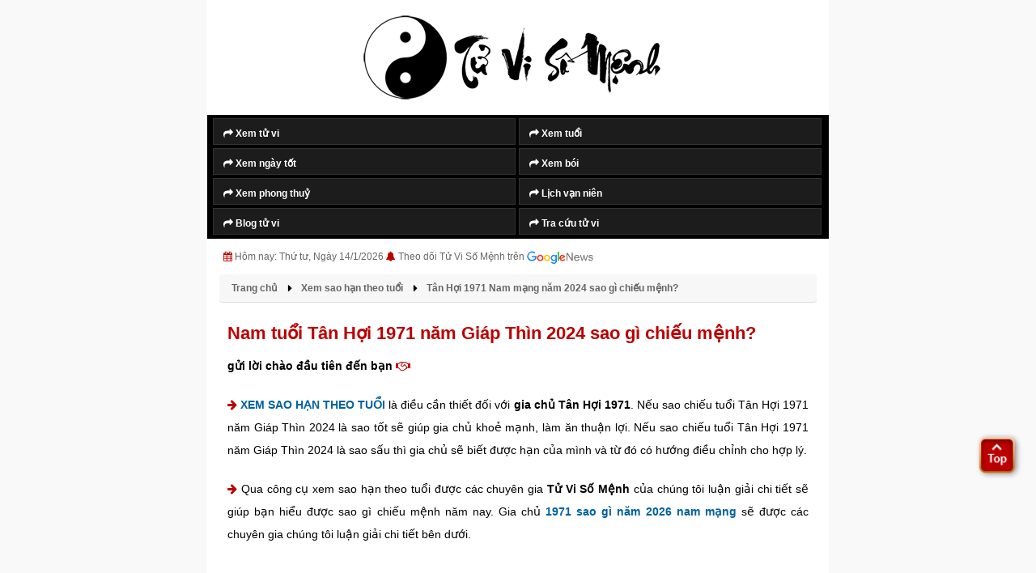

--- FILE ---
content_type: text/html; charset=UTF-8
request_url: https://tuvisomenh.com.vn/xem-nam-1971-nam-2024-gap-sao-han-gi.html
body_size: 15893
content:
  
  <!DOCTYPE html>
<html lang="vi-VN">
   <head>
       <base href="https://tuvisomenh.com.vn/">
      <meta charset="UTF-8" />
	  
      <title>Tân Hợi 1971 Nam mạng năm 2024 sao gì chiếu mệnh?</title>
	  
      <meta name="keywords" content="1971 sao gì chiếu mệnh 2026, Nam 1971 sao gì chiếu mệnh 2026, Nam  Tân Hợi 1971 sao gì chiếu mệnh 2026 " />
	  
      <meta name="description" content="Xem chi tiết quý bạn Nam  Tân Hợi 1971 năm 2026 sao gì chiếu mệnh? Hay Nam  Tân Hợi 1971 năm 2026 sao gì chiếu mệnh và cách hóa giải sao xấu chiếu ra sao? " />
	  
	  
      <link rel="stylesheet" href="css/bootstrap.min.css">
      <link rel="stylesheet" href="css/jquery-ui.min.css">
      <link rel="stylesheet" href="css/fonts.css">
      <link rel="stylesheet" href="css/slick.css">
      <link rel="stylesheet" href="css/slick-theme.css">
      <link rel="stylesheet" href="css/all.min.css">
      <link rel="stylesheet" href="css/animate.css">
      <link rel="stylesheet" href="css/main.css">
      <link rel="stylesheet" href="css/extension.css">
      <meta name="viewport" content="width=device-width, initial-scale=1.0, maximum-scale=1.0, minimum-scale=1.0, user-scalable=no">
<link rel="canonical" href="https://tuvisomenh.com.vn/xem-nam-1971-nam-2024-gap-sao-han-gi.html" >

<link rel="shortcut icon" href="https://tuvisomenh.com.vn/icon-tuvisomenh.png" type="image/x-icon" />
<link rel="icon" href="https://tuvisomenh.com.vn/icon-tuvisomenh.png" sizes="32x32">

<link rel="stylesheet" href="https://tuvisomenh.com.vn/css/font-awesome.min.css">

<script data-ad-client="ca-pub-4688713634486997" async src="https://pagead2.googlesyndication.com/pagead/js/adsbygoogle.js"></script>


<meta http-equiv="X-UA-Compatible" content="IE=edge" />
<meta http-equiv="Content-Type" content="text/html; charset=utf-8" />
<meta http-equiv="REFRESH" content="1800" />
<meta http-equiv="x-dns-prefetch-control" content="on" />
<meta name="revisit-after" content="1 days" />
<meta name="generator" content="1.0.0.0">
<meta name="author" content="Tử Vi Số Mệnh">
<meta name="copyright" content="Tử Vi Số Mệnh" />


<link rel="alternate" type="application/rss+xml" title="Tử Vi Số Mệnh RSS" href="https://tuvisomenh.com.vn/rss/" />


<meta name="robots" content="INDEX,FOLLOW,ARCHIVE" />
<meta http-equiv="X-UA-Compatible" content="IE=edge">




<script type = "application/ld+json" > 
	{
		"@context": "http://schema.org",
		"@type": "Organization",
		"name": "Tử Vi Số Mệnh - Xem Tử Vi Năm 2026 - TuViSoMenh.Com.Vn",
		"alternateName": "Tử Vi Số Mệnh - Xem Tử Vi Năm 2026 - TuViSoMenh.Com.Vn",
		"url": "https://tuvisomenh.com.vn/",
		"logo": "https://tuvisomenh.com.vn/tuvisomenh.com.vn.png",
		"foundingDate": "2012",
		"email": "contact@tuvisomenh.com.vn",
		"sameAs": ["https://www.facebook.com/tuvisomenhvietnam"],
		"founders": [{
			"@type": "Person",
			"name": "Tử Vi Số Mệnh",
			"jobTitle": "Giám đốc"
		}, {
			"@type": "Person",
			"name": "Phong Thủy Số Mệnh",
			"jobTitle": "Phó giám đốc"
		}],
		"contactPoint": [{
			"@type": "ContactPoint",
			"telephone": "+84999999999",
			"contactType": "customer service"
		}],
		"address": {
			"@type": "PostalAddress",
			"streetAddress": "Số 68 Hoàng Văn Thái,",
			"addressLocality": "Đống Đa, Hà Nội",
			"addressRegion": "Hà Nội",
			"postalCode": "100000",
			"addressCountry": "VN"
		}
	} 
	</script>
	
	<script type="application/ld+json"> 
	{
		"@context": "https://schema.org",
		"@type": "LocalBusiness",
		"name": "Tử Vi Số Mệnh - Xem Tử Vi Năm 2026 - TuViSoMenh.Com.Vn",
		"description": "Tử Vi Số Mệnh chuyên trang tử vi cuộc sống. Trang Web chúng tôi luôn được cập nhật thông tin tử vi số mệnh năm 2023 mới nhất, đem lại thông tin hữu ích tới bạn xem tử vi số mệnh, phong thủy số mệnh.",
		"image": {
			"@type": "ImageObject",
			"url": "https://tuvisomenh.com.vn/tuvisomenh.com.vn.png",
			"width": 866,
			"height": 239
		},
		"telephone": "+84999999999",
		"url": "https://tuvisomenh.com.vn/",
		"address": {
			"@type": "PostalAddress",
			"streetAddress": "Số 68 Hoàng Văn Thái,",
			"addressLocality": "Thanh Xuân, Hà Nội",
			"postalCode": "100000",
			"addressRegion": "Hà Nội",
			"addressCountry": "VN"
		},
		"priceRange": "990.000 VNĐ - 9.990.000 VNĐ",
		"openingHoursSpecification": [{
			"@type": "OpeningHoursSpecification",
			"dayOfWeek": ["Monday", "Tuesday", "Wednesday", "Thursday", "Friday", "Saturday"],
			"opens": "00:01",
			"closes": "23:59"
		}]
	} 
	
</script>

<script type="text/javascript" src="js/lazyloads.js"></script> 

<style>HTML,BODY{cursor: url("cur.cur"), url("cur.cur"), auto;}</style>
	
	

<script async src="https://www.googletagmanager.com/gtag/js?id=G-9CCK5WJ622"></script>
<script>
  window.dataLayer = window.dataLayer || [];
  function gtag(){dataLayer.push(arguments);}
  gtag('js', new Date());

  gtag('config', 'G-9CCK5WJ622');
</script>


<meta name="google-site-verification" content="KGoli-k0ScAH4njUv6n6gocVAxNR2eK9OohgL7MuK38" />





	  <meta property="og:locale" content="vi_VN" />
	
	<meta property="og:title" content="Tân Hợi 1971 Nam mạng năm 2024 sao gì chiếu mệnh?" />
	
	<meta property="og:headline" content="Xem chi tiết quý bạn Nam  Tân Hợi 1971 năm 2026 sao gì chiếu mệnh? Hay Nam  Tân Hợi 1971 năm 2026 sao gì chiếu mệnh và cách hóa giải sao xấu chiếu ra sao?" />
	
	<meta property="og:type" content="article" />
	
	<meta property="og:url" content="https://tuvisomenh.com.vn/xem-nam-1971-nam-2024-gap-sao-han-gi.html" />
	
	<meta property="og:image" content="https://tuvisomenh.com.vn/admin/uploads/20220109111725xem-sao-han-tuoi.png" />
	
	<meta property="og:image:alt" content="Tân Hợi 1971 Nam mạng năm 2024 sao gì chiếu mệnh?" />
	
	<meta property="og:description" content="Xem chi tiết quý bạn Nam  Tân Hợi 1971 năm 2026 sao gì chiếu mệnh? Hay Nam  Tân Hợi 1971 năm 2026 sao gì chiếu mệnh và cách hóa giải sao xấu chiếu ra sao?" />
	
	<meta property="og:site_name" content="Tân Hợi 1971 Nam mạng năm 2024 sao gì chiếu mệnh?" /> 
    
   </head>
   <body class="animated fadeIn">
   
<div class="wrapper-top">
	<div class="wrapper-top text-center">	
		<div class="text-center nen-menu">
		<a href="https://TuvisomEnh.com.vn/" title="Tử Vi Số Mệnh"><img style="padding: 15px;" alt="Tử Vi Số Mệnh" src="https://TuvisomEnh.com.vn/quan-ly-tuvisomenh/cauhinh/20201222114125logo-tuvisomenh.png"></a>
		</div>		
		

<header class="header sidenav-pc" id ="hhh">
   <div id="hh"  class="container bg_header_color">
      <div class="header-menu">
         <ul>
		
			
            <li>
               <a title="Xem tử vi" href="https://tuvisomenh.com.vn/tu-vi-so-menh.html" ><i class="fa fa-share" aria-hidden="true"></i> Xem tử vi</a>
			   
            </li>
			
				
            <li>
               <a title="xem tuổi" href="https://tuvisomenh.com.vn/xem-tuoi.html"><i class="fa fa-share" aria-hidden="true"></i> Xem tuổi</a>
            </li>
			 <li>
               <a title="Ngày tốt" href="https://tuvisomenh.com.vn/xem-ngay.html"><i class="fa fa-share" aria-hidden="true"></i> Xem ngày tốt</a>
			</li>
		
			
			
			
			
			
				
         
            <li>
               <a title="Xem Bói" href="https://tuvisomenh.com.vn/xem-boi.html"><i class="fa fa-share" aria-hidden="true"></i> Xem bói</a>
             </li>
			
					
		
			
			<li>
               <a title="Xem phong thuỷ" href="https://tuvisomenh.com.vn/phong-thuy.html"><i class="fa fa-share" aria-hidden="true"></i> Xem phong thuỷ</a>
            </li>
			
			
			<li>
               <a  title="Lịch vạn niên" href="https://tuvisomenh.com.vn/lich-van-su.html"><i class="fa fa-share" aria-hidden="true"></i> Lịch vạn niên</a>
            </li>
			
			
			
			
			
			<li>
               <a  title="Blog tử vi" href="https://tuvisomenh.com.vn/blog.html"><i class="fa fa-share" aria-hidden="true"></i> Blog tử vi</a>
            </li>
			
			
			<li>
               <a  title="Tra cứu tử vi" href="https://tuvisomenh.com.vn/tra-cuu-tu-vi.html"><i class="fa fa-share" aria-hidden="true"></i> Tra cứu tử vi</a>
            </li>
			
				
			
			
			
			
			
		 </ul>
      
	  </div>
   
   
   </div>
</header>

	</div>
	
	
	<div class="container">
		<div class="article-time">
		   <div class="fixleft">
			  <div class="post-time-item"><i class="fa fa-calendar" aria-hidden="true"></i> Hôm nay: Thứ tư, Ngày 14/1/2026  <i class="fa fa-bell" aria-hidden="true"></i> <a href="https://news.google.com/publications/CAAqBwgKMKP7uQswsJbRAw?hl=vi&gl=VN&ceid=VN:vi" rel="noopener nofollow" target="_blank" class="google-news">Theo dõi Tử Vi Số Mệnh trên <img alt="Google News Tuvisomenh.com.vn" src="google-news.png"> </a></div>
		   </div>
		   
		  
		</div>
	</div>
	
	
	
	
</div>



<script type="text/javascript" src="https://tuvisomenh.com.vn/js/jquery-3.4.1.min.js"></script>
	  <style type="text/css">
			#popup-giua-man-hinh .headerContainer,#popup-giua-man-hinh .bodyContainer,#popup-giua-man-hinh .footerContainer{max-width:960px;margin:0 auto;background:#FFF}
			#popup-giua-man-hinh .padding{padding:20px}
			#popup-giua-man-hinh .bodyContainer{min-height:500px}
			#popup-giua-man-hinh .popUpBannerBox{position:fixed; background:#000000e6; width:100%;height:100%;top:0;left:0;color:#FFF;z-index:999999;display:none}
			#popup-giua-man-hinh .popUpBannerInner{max-width:300px;margin:0 auto}
			#popup-giua-man-hinh .popUpBannerContent{position:fixed;top:6px}
			#popup-giua-man-hinh .closeButton{color:white;text-decoration:none;font-size:18px;background: #4a90e2; padding: 0px 6px;}
			#popup-giua-man-hinh a.closeButton{float:right;font-size: 12px !important;}
		</style>
		<div id="popup-giua-man-hinh">
			<div class="popUpBannerBox">
				<div class="popUpBannerInner">
					<div class="popUpBannerContent">
						<p><a href="#" class="closeButton"><i class="fa fa-times color-white" aria-hidden="true"></i> Tắt quảng cáo</a></p>
						<div>
							<a ><script async src="https://pagead2.googlesyndication.com/pagead/js/adsbygoogle.js?client=ca-pub-4688713634486997"
								 crossorigin="anonymous"></script>
						
							<ins class="adsbygoogle"
								 style="display:inline-block;width:300px;height:600px"
								 data-ad-client="ca-pub-4688713634486997"
								 data-ad-slot="7296015792"></ins>
							<script>
								 (adsbygoogle = window.adsbygoogle || []).push({});
							</script></a>
						</div>
					</div>
				</div>
			</div>
			<script>
				function showPopUpBanner() {
				$('.popUpBannerBox').fadeIn("10000");
				}
				setTimeout(showPopUpBanner, 6800);
				
				$('.popUpBannerBox').click(function(e) {
				  if ( !$(e.target).is('.popUpBannerContent, .popUpBannerContent *' ) ) {
				   $('.popUpBannerBox').fadeOut("1");
				   return false;
				  }
				 });
				 
				 $('.closeButton').click(function() {
				  $('.popUpBannerBox').fadeOut("1");
				  return false;
				 });
			</script>
		</div>

  
      <div class="wrapper_parent">
         <main class="wrapper_white">
            <div class="wrapper">
               <div class="container">
                    
<section class="section__ttv none_pt mgb30">
   <div class="breadcrumb-box">
      <ul class="breadcrumb" itemscope itemtype="http://schema.org/BreadcrumbList">
         <li class="list-inline-item" itemprop="itemListElement" itemscope itemtype="http://schema.org/ListItem">
            <a href="/" title="Tử Vi Số Mệnh" itemprop="item" class="mycolor">
               <span itemprop="name">Trang chủ</span>
            </a>
            <meta itemprop="position" content="1" />
         </li>
         <li class="list-inline-item" itemprop="itemListElement" itemscope itemtype="http://schema.org/ListItem">
            <a href="xem-sao-han-theo-tuoi.html" title="Xem sao hạn theo tuổi" itemprop="item" class="mycolor">
               <span itemprop="name">Xem sao hạn theo tuổi</span>
            </a>
            <meta itemprop="position" content="2" />
         </li>
         <li class="list-inline-item" itemprop="itemListElement" itemscope itemtype="http://schema.org/ListItem">
            <a href="xem-nam-1971-nam-2024-gap-sao-han-gi.html" title="Tân Hợi 1971 Nam mạng năm 2024 sao gì chiếu mệnh?" itemprop="item" class="mycolor">
               <span itemprop="name">Tân Hợi 1971 Nam mạng năm 2024 sao gì chiếu mệnh?</span>
            </a>
            <meta itemprop="position" content="3" />
         </li>
      </ul>
   </div>
</section>


<div class="row">
<div class="col-md-8">
<section class="section__content text-center">
   <div class="box__mucluc">
      <div class="container-full text-left">
         <div class="button__mucluc for_scroll">
            Mục lục
         </div>
      </div>
      <div class="content__mucluc content_mucluc1">
         <div class="container text-left">
            <ul class="list__mucluc" style="">
               <li><a href="#line1" class="scroll_ele">1. Thông tin chi tiết Nam tuổi Tân Hợi 1971</a></li>
               <li><a href="#line2" class="scroll_ele">2. Sao chiếu mệnh tuổi Nam tuổi Tân Hợi 1971</a></li>
               <li><a href="#line3" class="scroll_ele">3. Sao chiếu mạng Nam tuổi Tân Hợi 1971 sẽ bị làm sao?</a></li>
               <li><a href="#line4" class="scroll_ele">4. Cách hóa giải Vận Hạn đối với Nam tuổi Tân Hợi 1971</a></li>
               <li><a href="#line5" class="scroll_ele">5. Luận bàn Vận Hạn tuổi Nam tuổi Tân Hợi 1971 gặp Giáp Thìn 2024</a></li>
            </ul>
         </div>
      </div>
   </div>
   <div class="text_content_main mgb15">
      <div class="list_items" id="content_main">
         <div class="content_grid_border none_pt container_child none_mgb">
		  <h1 class="font-bold">Nam tuổi Tân Hợi 1971 năm Giáp Thìn 2024 sao gì chiếu mệnh?</h1>
		  <p><strong><?php echo Tử Vi Số Mệnh ; ?> gửi lời chào đầu tiên đến bạn <i class='fa fa-handshake-o' aria-hidden='true'></i></strong></p>		  
		  <p><i class="fa fa-arrow-right" aria-hidden="true"></i> <strong><a class="color-a-link font-weight-bold"  title="xem sao hạn theo tuổi" href="https://tuvisomenh.com.vn/xem-sao-han-theo-tuoi.html">XEM SAO HẠN THEO TUỔI</a></strong> là điều cần thiết đối với <strong>gia chủ Tân Hợi 1971</strong>. Nếu sao chiếu tuổi Tân Hợi 1971 năm Giáp Thìn 2024 là sao tốt sẽ giúp gia chủ khoẻ mạnh, làm ăn thuận lợi. Nếu sao chiếu tuổi Tân Hợi 1971 năm Giáp Thìn 2024 là sao sấu thì gia chủ sẽ biết được hạn của mình và từ đó có hướng điều chỉnh cho hợp lý.</p>
		  
            <!--<p><i class='fa fa-check' aria-hidden='true'></i> Người xưa chiêm nghiệm rằng: <strong>"Vũ trụ luôn có sự biến dịch tuần hoàn, chính sự tuần hoàn này đã tác động lên vạn vật"</strong>. Và kết quả là chúng ta có 4 mùa Xuân, Hạ, Thu, Đông, chúng ta có ngày và đêm.  Con người cũng là một thực thể trong vũ trụ, không lý do gì có thể tránh được sự tác động ấy và kết quả nguyên lý biến dịch tuần hoàn của vũ trụ chính là <strong>sự thăng trầm của đời người</strong>. </p>
			
			
			 <p><i class='fa fa-check' aria-hidden='true'></i> <strong>Nhờ biết được Nam tuổi Tân Hợi 1971 năm Giáp Thìn 2024 sao gì chiếu mệnh</strong> mà gia chủ có thể biết trước được vận mệnh năm đó của mình như thế nào. Từ đó, gia chủ sẽ có kế hoạch cúng sao, hoặc để giảm bớt đi vận hạn, hoặc để cung nghinh sao tốt, gặp thêm nhiều may mắn. <strong>Dưới đây là toàn bộ thông tin về sao chiếu mệnh Nam tuổi Tân Hợi 1971 năm Giáp Thìn 2024.</strong></p>-->
			 
			 <p><i class="fa fa-arrow-right" aria-hidden="true"></i> Qua công cụ xem sao hạn theo tuổi được các chuyên gia <strong>Tử Vi Số Mệnh</strong> của chúng tôi luận giải chi tiết sẽ giúp bạn hiểu được sao gì chiếu mệnh năm nay. Gia chủ <a class="color-a-link font-weight-bold"  href="xem-nam-1971-nam-2026-gap-sao-han-gi.html" title="1971 sao gì năm 2026 nam mạng">1971 sao gì năm 2026 nam mạng</a> sẽ được các chuyên gia chúng tôi luận giải chi tiết bên dưới.</p>
			   
			   
			   </br>
                  <h2 class="text_bold" id="line1">Thông tin gia chủ sinh năm Tân Hợi 1971</h2>
                  <div class="container">
                    <div class="row">
                     
                     <div class="col-sm-6">
						 <div class="bang_trang col-sm-12"><span class="title_ttv color-white">Năm sinh gia chủ 1971</span></div>
						 <div class="bang col-sm-12"><span class="text_center font-bold "><p class="text-center"><img src='uploads/12-con-giap/hoi.png' alt='Nam tuổi Tân Hợi 1971 năm Giáp Thìn 2024 sao gì chiếu mệnh?' ></br><span class="title_ttv">Tân Hợi 1971</span></p></br>Thuộc mệnh: Thoa Xuyến Kim (Vàng trang sức)</span></div>
					 </div>
                     <div class="col-sm-6">
						 <div class="bang_trang col-sm-12" ><span class="title_ttv color-white">Năm xem sao hạn 2026</span></div>
						 <div class="bang col-sm-12"><span class="text_center font-bold"><p class="text-center"><img src='uploads/12-con-giap/thin.png' alt='Nam tuổi Tân Hợi 1971 năm Giáp Thìn 2024 sao gì chiếu mệnh?' ></br><span class="title_ttv">Bính Ngọ 2026</span></p></br> Thuộc mệnh: Thiên Hà Thủy (Nước trên trời)</span></div>
                     </div>
                     
					
                  </div>
				</div>
			 </br>
			   <h2 class="font-bold">Sao chiếu mệnh Nam tuổi Tân Hợi 1971 năm Bính Ngọ 2026?</h2>
				   
					   <div class="box__bg_square box__bg_square_rlt text-center"><p class="font-size-20 color-red">Sao chiếu mệnh Nam tuổi Tân Hợi 1971: 
							<strong> SAO THỔ TÚ</strong> 
					   </p>  	</div></br>
					   <table border="1" cellpadding="1" cellspacing="0">  	<tbody>  		<tr>  			<th style="text-align:center; width:20%"><span style="font-size:18px"><strong>Tên sao</strong></span></th>  			<th style="text-align:center; width:20%"><span style="font-size:18px"><strong>Ngày cúng</strong></span></th>  			<th style="text-align:center; width:60%"><span style="font-size:18px"><strong>Tính chất sao</strong></span></th>  		</tr>  		  		  		  		  		<tr>  			<td style="text-align:center"><span style="font-size:18px"><strong>Sao Thổ Tú</strong></span></td>  			<td style="text-align:center"><strong>Ngày 19 hàng tháng</strong></td>  			<td>  			<ul>  				<li>Sao Thổ Tú là hung tinh trong Cửu Diệu niên hạn. Hạn Thổ Tú còn được gọi là ách tinh, dễ mang tai họa, xuất hành không thuận lợi, chăn nuôi thua lỗ. Người gặp sao Thổ Tú nếu không đề phòng sẽ bị tiểu nhân gièm pha, xuất hành không thuận lợi, gặp khó chốn quan trường.</li>  				<li>Sao Thổ Tú đến với tuổi nào thường thử thách lòng kiên trì, bản lĩnh của tuổi đó. Ban đầu công việc, các mối quan hệ xã hội có thể không thuận lợi như mong muốn, nhưng nếu bản mệnh có sự chuẩn bị, có tâm huyết và tinh thần trách nhiệm thì vẫn sẽ gặt được những kết quả như ý.</li>  				<li>Về hôn nhân gia đình dễ xảy ra xung đột, gia đạo hay căng thẳng. Bản mệnh mang nhiều tâm trạng, có nỗi buồn man mác, không có chủ định rõ ràng. Do vậy, cần nhất là bỏ bớt cái tôi của mình xuống, cùng chia sẻ với mọi người. Mỗi người nhịn nhau thêm một chút thì trong nhà mới yên ấm.</li>  			</ul>  			</td>  		</tr>  		  		  		  		  	</tbody>  </table>
		<h3><strong>Sao Thổ T&uacute; l&agrave; g&igrave;, tốt hay xấu?</strong></h3>

		<p>&nbsp;Sao Thổ T&uacute; d&ugrave; kh&ocirc;ng phải l&agrave; một hung tinh mạnh nhất nhưng cũng l&agrave; sao chiếu mệnh chủ về điều xấu li&ecirc;n quan đến quan trường, dễ bị tiểu nh&acirc;n quấy ph&aacute;, đi lại k&eacute;m may mắn. Hạn sao Thổ T&uacute; c&ograve;n được gọi l&agrave; &aacute;ch tinh, c&oacute; tai họa, kh&ocirc;ng an y&ecirc;n, hay ngủ m&ecirc;, đề ph&ograve;ng tiểu nh&acirc;n h&atilde;m hại v&agrave; kh&ocirc;ng n&ecirc;n đi l&agrave;m ăn xa.</p>

		<p>Nh&igrave;n chung sao Thổ T&uacute; chiếu mệnh mang điều xấu n&ecirc;n gia chủ cần để &yacute; những việc trong gia đ&igrave;nh, tr&aacute;nh m&acirc;u thuẫn xung đột kh&ocirc;ng đ&aacute;ng c&oacute;. Nếu l&agrave; người chăn nu&ocirc;i th&igrave; kh&ocirc;ng n&ecirc;n t&iacute;nh chuyện mở rộng quy m&ocirc;, cứ tập trung giữ ổn định t&agrave;i sản hiện tại qua năm rồi t&iacute;nh tiếp.</p>

		<p>Tuy nhi&ecirc;n, người mệnh Thổ gặp sao n&agrave;y th&igrave; kh&ocirc;ng đ&aacute;ng lo ngại lắm, trong l&ograve;ng hay mang nỗi buồn man m&aacute;c, t&acirc;m l&yacute; kh&ocirc;ng vững v&agrave;ng, hay ho&agrave;i nghi, kh&ocirc;ng hăng h&aacute;i trong c&ocirc;ng việc l&agrave;m ăn, song cũng kh&ocirc;ng gặp tai họa g&igrave;. Nếu bản mệnh l&agrave; người cao tuổi th&igrave; dễ bị bệnh tật ho&agrave;nh h&agrave;nh, ốm l&acirc;u kh&oacute; khỏi. Gia trạch bất an, hay chi&ecirc;m bao mộng mị, kh&ocirc;ng n&ecirc;n nu&ocirc;i con vật g&igrave;.</p>

		<p>Trong d&acirc;n gian vẫn lưu truyền một b&agrave;i thơ về t&iacute;nh chất của sao Thổ T&uacute; như sau:</p>

		<p style="text-align:center"><strong>&ldquo;Thổ t&uacute; sao ấy phải lo</strong></p>

		<p style="text-align:center"><strong>Tuy rằng &iacute;t nặng giữ cho vẹn to&agrave;n</strong></p>

		<p style="text-align:center"><strong>Th&aacute;ng một th&aacute;ng t&aacute;m chẳng an</strong></p>

		<p style="text-align:center"><strong>Kị trong hai th&aacute;ng thiếp ch&agrave;ng bi ai</strong></p>

		<p style="text-align:center"><strong>L&agrave;m ăn th&igrave; cũng c&oacute; t&agrave;i</strong></p>

		<p style="text-align:center"><strong>Khiến cho đau ốm phải r&agrave;y tốn hao</strong></p>

		<p style="text-align:center"><strong>Mang lời chịu tiếng biết bao</strong></p>

		<p style="text-align:center"><strong>B&aacute;n bu&ocirc;n phải giữ kẻo hao mất đồ</strong></p>

		<p style="text-align:center"><strong>Tham t&agrave;i dục lợi của v&ocirc;</strong></p>

		<p style="text-align:center"><strong>Đem ra th&igrave; bị c&ocirc;n đồ đoạt đi</strong></p>

		<p style="text-align:center"><strong>Tin người ngon ngọt phải nguy</strong></p>

		<p style="text-align:center"><strong>Thi &acirc;n bố đức việc g&igrave; cũng qua&quot;</strong></p>

		<h3><strong>C&uacute;ng dương sao Thổ T&uacute; v&agrave;o ng&agrave;y n&agrave;o h&agrave;ng th&aacute;ng?</strong></h3>

		<p>Từ xa xưa người ta đ&atilde; quan niệm rằng d&ugrave; gặp sao tốt hay sao xấu th&igrave; cũng n&ecirc;n l&agrave;m lễ h&oacute;a giải. Sao Thổ T&uacute; d&ugrave; kh&ocirc;ng được xếp v&agrave;o 3 sao xấu nhất nhưng nếu muốn c&oacute; một năm b&igrave;nh an v&agrave; tốt đẹp hơn th&igrave; vẫn cần l&agrave;m lễ giải sao.</p>

		<p>Thời gian c&uacute;ng giải hạn sao Thổ T&uacute; th&iacute;ch hợp nhất l&agrave; v&agrave;o l&uacute;c sao chiếu s&aacute;ng tr&ograve;n nhất, hay c&ograve;n gọi l&agrave; l&uacute;c sao đăng vi&ecirc;n. Ng&agrave;y sao Thổ T&uacute; đăng vi&ecirc;n v&agrave;o l&uacute;c 15 giờ đến 17 giờ ng&agrave;y 19 &acirc;m lịch h&agrave;ng th&aacute;ng (tốt nhất l&agrave; 19 th&aacute;ng 1 &acirc;m lịch v&igrave; đ&oacute; l&agrave; ng&agrave;y sao s&aacute;ng nhất) hướng về ch&iacute;nh T&acirc;y để l&agrave;m lễ giải sao.</p>

		<p>Lưu &yacute; để việc l&agrave;m lễ c&uacute;ng giải hạn được tiến h&agrave;nh su&ocirc;n sẻ th&igrave; trong nh&agrave; n&ecirc;n treo nhiều đồ vật c&aacute;t tường, cầu may hay d&ugrave;ng trang sức đ&aacute; qu&yacute;, ngọc phong thủy m&agrave;u trắng như kim cương, thạch anh trắng, m&atilde; n&atilde;o trắng&hellip;</p>

		<p>Mọi thứ d&ugrave;ng để c&uacute;ng giải hạn sao Thổ T&uacute; cần chuẩn bị phải c&oacute; m&agrave;u v&agrave;ng, trường hợp nếu những thứ kh&aacute;c c&oacute; m&agrave;u sắc kh&aacute;c th&igrave; d&ugrave;ng giấy m&agrave;u v&agrave;ng g&oacute;i lại hoặc l&oacute;t giấy m&agrave;u v&agrave;ng xuống ph&iacute;a dưới sau đ&oacute; đặt lễ l&ecirc;n tr&ecirc;n.</p>

		<h3><strong>Sắm lễ c&uacute;ng giải sao Thổ T&uacute; cần chuẩn bị?</strong></h3>

		<ul>
			<li>B&agrave;i vị c&uacute;ng sao Thổ T&uacute; giấy m&agrave;u v&agrave;ng viết d&ograve;ng chữ: &ldquo;Trung Ương Mậu Kỷ Thổ T&uacute; Tinh Qu&acirc;n Vị Tiền&rdquo;</li>
			<li>Lễ vật c&uacute;ng sao Thổ T&uacute;: 5 ngọn nến hoặc đ&egrave;n, B&agrave;i vị m&agrave;u v&agrave;ng của sao Thổ T&uacute;, Mũ v&agrave;ng, Tiền v&agrave;ng, Gạo, muối, Nước, Trầu cau, Hương hoa, Ngũ oản.</li>
		</ul>

		<h3><strong>B&agrave;i c&uacute;ng, văn khấn c&uacute;ng giải hạn sao Thổ T&uacute;?</strong></h3>

		<p><strong>Nam M&ocirc; A Di Đ&agrave; Phật !</strong></p>

		<p><strong>Nam M&ocirc; A Di Đ&agrave; Phật !</strong></p>

		<p><strong>Nam M&ocirc; A Di Đ&agrave; Phật !</strong></p>

		<p>- Con lạy ch&iacute;n phương Trời, mười phương Chư Phật, Chư Phật mười phương.</p>

		<p>- Nam m&ocirc; Hiệu Thi&ecirc;n Ch&iacute; t&ocirc;n Kim Quyết Ngọc Ho&agrave;ng Thượng Đ&ecirc;.</p>

		<p>- Con k&iacute;nh lạy Đức Trung Thi&ecirc;n tinh ch&uacute;a Bắc cực Tử vi Tr&agrave;ng Sinh Đại Đế.</p>

		<p>- Con k&iacute;nh lạy ng&agrave;i Tả Nam T&agrave;o Lục Ty Duy&ecirc;n Thọ Tinh Qu&acirc;n.</p>

		<p>- Con k&iacute;nh lạy Đức Hữu Bắc Đẩu cửu h&agrave;m Giải &aacute;ch Tinh Qu&acirc;n.</p>

		<p>- Con k&iacute;nh lạy Đức Trung Ương Mậu Kỷ Thổ Đức Tinh Qu&acirc;n.</p>

		<p>- Con k&iacute;nh lạy Đức Thượng Thanh Bản mệnh Nguy&ecirc;n Thần Ch&acirc;n Qu&acirc;n.</p>

		<p>T&iacute;n chủ con l&agrave;: .........................................</p>

		<p>H&ocirc;m nay l&agrave; ng&agrave;y &hellip; th&aacute;ng &hellip; năm &hellip;. t&iacute;n chủ con th&agrave;nh t&acirc;m sắm lễ, hương hoa tr&agrave; quả, đốt n&eacute;n t&acirc;m hương, thiết lập linh &aacute;n tại (địa chỉ) &hellip;&hellip;&hellip;&hellip;&hellip;..&hellip;. Để l&agrave;m lễ c&uacute;ng sao giải hạn sao Thổ T&uacute; chiếu mệnh:</p>

		<p>C&uacute;i mong chư vị chấp kỳ lễ bạc ph&ugrave; hộ độ tr&igrave; giải trừ vận hạn, ban ph&uacute;c, lộc, thọ cho ch&uacute;ng con gặp sự l&agrave;nh, tr&aacute;nh mọi sự dữ, gia nội b&igrave;nh y&ecirc;n, an khang thịnh vượng.</p>

		<p>T&iacute;n chủ con lễ bạc t&acirc;m th&agrave;nh, trước &aacute;n k&iacute;nh lễ, c&uacute;i xin được ph&ugrave; hộ độ tr&igrave;.</p>

		<p>Nam M&ocirc; A Di Đ&agrave; Phật !</p>

		<p>Nam M&ocirc; A Di Đ&agrave; Phật !</p>

		<p>Nam M&ocirc; A Di Đ&agrave; Phật !</p>

		<p>Lễ xong chờ hết tuần hương th&igrave; ho&aacute; sớ, b&agrave;i vị v&agrave; tiền v&agrave;ng rồi vẩy rượu l&ecirc;n. Sau đ&oacute; lấy muối gạo rắc bốn phương t&aacute;m hướng.</p>

		<p>&nbsp;</p>

							   
					   
					   </br>
					  
				   
				               
			   
			   </br>
			   <h2 class="font-bold">Hạn của sao chiếu mệnh Nam tuổi Tân Hợi 1971 năm Bính Ngọ 2026?</h2>
			   <div class="box__bg_square box__bg_square_rlt text-center"><p class="font-size-20 color-red">Hạn sao của Nam tuổi Tân Hợi 1971: <strong>HẠN NGŨ MỘ</strong></li> 
					   
				</p></div></br>	   
					    <h3><strong>Hạn Ngũ Mộ l&agrave; g&igrave;?</strong></h3>

<p>Khi gặp phải hạn Ngũ Mộ, trong năm đ&oacute; chắc chắn c&oacute; nguy cơ bị mất m&aacute;t, ti&ecirc;u t&aacute;n về t&agrave;i sản, tiền của. Nhưng nặng nhất l&agrave; khi mua b&aacute;n giao dịch h&agrave;ng h&oacute;a sẽ mua phải đồ k&eacute;m chất lượng, kh&ocirc;ng tốt. Hoặc khi thực hiện c&aacute;c giao dịch kh&ocirc;ng c&oacute; giấy tờ đảm bảo, h&oacute;a đơn r&otilde; r&agrave;ng th&igrave; kh&oacute; m&agrave; được bảo h&agrave;nh khi hỏng, hoặc sẽ bị trộm cắp, tịch thu v&igrave; h&agrave;ng mua kh&ocirc;ng c&oacute; xuất xứ r&otilde; r&agrave;ng.</p>

<p>Ngay cả khi c&oacute; l&ograve;ng tốt cho người kh&aacute;c ở nhờ, ngủ nhờ cũng dẫn tới hao tốn tiền của v&igrave; dễ gặp phải người gian, c&oacute; t&iacute;nh trộm cắp g&acirc;y thiệt hại về t&agrave;i ch&iacute;nh.</p>

<h3><strong>Hạn Ngũ Mộ l&agrave; hạn tốt hay xấu?</strong></h3>

<p>Hai c&acirc;u thơ dưới đ&acirc;y sẽ cho bạn thấy r&otilde; hạn Ngũ Mộ l&agrave; tốt hay xấu:</p>

<p style="text-align:center"><em><strong>&ldquo;Ngũ Mộ hạn xấu tổn t&agrave;i</strong></em></p>

<p style="text-align:center"><em><strong>Thi&ecirc;n Tinh phải mắc dạ tai ngục h&igrave;nh&rdquo;</strong></em></p>

<p>V&igrave; hạn Ngũ Mộ l&agrave; hạn chủ về hao t&agrave;i tốn của n&ecirc;n d&ugrave; &iacute;t d&ugrave; nhiều, d&ugrave; mất một phần hay nặng nề l&agrave; mất tất cả th&igrave; cũng khiến cho tinh thần gia chủ đi xuống, ăn kh&ocirc;ng ngon ngủ kh&ocirc;ng y&ecirc;n, t&acirc;m l&yacute; buồn lo, bất an. Hay n&oacute;i c&aacute;ch kh&aacute;c hạn Ngũ Mộ chủ về hao tổn tiền bạc nhưng dẫn tới nhiều hệ lụy kh&aacute;c.</p>

<p><strong>Cụ thể hạn Ngũ Mộ được diễn giải như sau:</strong></p>

<ul>
	<li>Bị kẻ gian lấy tiền của, h&agrave;ng h&oacute;a mua v&agrave;o k&eacute;m chất lượng, h&agrave;ng giả, h&agrave;ng nh&aacute;i, khiến cho t&agrave;i ch&iacute;nh suy giảm, thậm ch&iacute; thua lỗ tới trắng tay, kh&ocirc;ng một xu d&iacute;nh t&uacute;i.</li>
	<li>Khi mua h&agrave;ng kh&ocirc;ng c&oacute; h&oacute;a đơn, chứng từ th&igrave; dễ bị vướng v&agrave;o vấn đề ph&aacute;p luật, lao l&yacute;. Mất tiền m&agrave; chất lượng chẳng thấy đ&acirc;u. Thậm ch&iacute; c&ograve;n bị bắt giữ, gặp rắc rối với ph&aacute;p luật v&igrave; mua b&aacute;n h&agrave;ng h&oacute;a kh&ocirc;ng chất lượng, h&agrave;ng h&oacute;a kh&ocirc;ng c&oacute; xuất xứ r&otilde; r&agrave;ng.</li>
	<li>Ngay cả khi ch&uacute;ng ta c&oacute; l&ograve;ng tốt, muốn gi&uacute;p đỡ người kh&aacute;c, cho vay cho mượn tiền cũng gặp phải rắc rối, kh&oacute; hoặc kh&ocirc;ng đ&ograve;i được tiền về. Cho người kh&aacute;c t&aacute; t&uacute;c th&igrave; c&oacute; nguy cơ bị trộm cắp v&igrave; gặp phải kẻ gian. Tất cả đều dẫn tới ti&ecirc;u t&aacute;n tiền bạc của gia chủ.</li>
</ul>

<h3><strong>C&aacute;ch h&oacute;a giải hạn Ngũ Mộ?</strong></h3>

<p>Trong 8 ni&ecirc;n hạn th&igrave; Ngũ Mộ l&agrave; 1 tiểu hạn c&oacute; li&ecirc;n quan đến tiền của. Để giảm nhẹ họa của hạn Ngũ Mộ mang đến, bạn cần ch&uacute; &yacute; một số vấn đề sau:</p>

<ul>
	<li>Trong l&agrave;m ăn bu&ocirc;n b&aacute;n, cần kiểm tra xuất xứ h&agrave;ng h&oacute;a r&otilde; r&agrave;ng. Kh&ocirc;ng sử dụng c&aacute;c mặt h&agrave;ng k&eacute;m chất lượng. Khi nhập h&agrave;ng về phải c&oacute; h&oacute;a đơn, giấy tờ r&otilde; r&agrave;ng. Đừng v&igrave; một ch&uacute;t lợi nhuận m&agrave; nhắm mắt chấp nhận h&agrave;ng k&eacute;m chất lượng. Nhỡ như bị c&ocirc;ng an kiểm tra, tịch thu h&agrave;ng h&oacute;a th&igrave; sẽ mất cả ch&igrave; lẫn ch&agrave;i, tai bay vạ gi&oacute;, rắc rối chồng chất.</li>
	<li>Về t&agrave;i sản, tiền bạc của bản th&acirc;n n&ecirc;n giữ cẩn thận, kh&ocirc;ng n&ecirc;n cho vay hay cho mượn d&ugrave; l&agrave; bất cứ ai. Chẳng may tiền mất đi th&igrave; nghĩa cũng kh&oacute; giữ.</li>
	<li>N&ecirc;n sống hướng thiện, chăm l&agrave;m việc c&oacute; &iacute;ch cho mọi người, cho đi m&agrave; kh&ocirc;ng y&ecirc;u cầu được nhận lại. Tốt nhất h&atilde;y tạo mối quan hệ với những người lương thiện, kh&ocirc;ng kết giao với kẻ xấu.</li>
	<li>Đặc biệt nếu đang giữ nhiều tiền, v&agrave;ng,&hellip; th&igrave; cần tr&aacute;nh cất tại nh&agrave; m&agrave; h&atilde;y gửi tiết kiệm, vừa đảm bảo an to&agrave;n lại thu l&atilde;i, tr&aacute;nh được trộm cắp.</li>
	<li>Đứng về quan niệm Phong thủy, bạn n&ecirc;n c&acirc;n nhắc lại c&aacute;c yếu tố ảnh hưởng đến tiền bạc. Để thuận lợi giữ tiền bạc, bạn n&ecirc;n b&agrave;y những&nbsp; vật phẩm phong thủy c&oacute; t&aacute;c dụng trấn an t&agrave;i sản, hạn chế thất tho&aacute;t.&nbsp;</li>
	<li>Kh&ocirc;ng để người lạ v&agrave;o nh&agrave; hay ngủ qua đ&ecirc;m, tr&aacute;nh xảy ra trộm cắp t&agrave;i sản.</li>
</ul>
						
					
					
		 <div class="container mgb20">
               <div class="row">
		  </br><div class="col-sm-12"><p class="text-center"><img src="uploads/12-con-giap/xem.gif" alt="tử vi số mệnh"></p></div></br>
			 
								 
					
					
						
								 
						 <div class="bang_trang col-sm-12"><span class="title_ttv color-white">Tân Hợi 1971</span></div>
						 <div class="bang col-sm-12">
									<p> 
										<a class="color-a-link font-weight-bold" href="chong-nam-mang-1971-vo-nu-mang-1972-co-hop-nhau-khong.html" title="Chồng 1971 vợ 1972 cớ hợp không" >
											<i class="fa fa-caret-right" aria-hidden="true"></i> Chồng 1971 vợ 1972 có hợp không
										</a>
									</p>
									
									<p> 
										<a class="color-a-link font-weight-bold" href="chong-1971-vo-1972-sinh-con-nam-2026-co-tot-khong.html" title="Chồng Tân Hợi 1971 vợ Nhâm Tý 1972 sinh con năm Bính Ngọ 2026" >
											<i class="fa fa-caret-right" aria-hidden="true"></i> Chồng 1971 vợ 1972 sinh con năm 2026										</a>
									</p>
									
									<p> 
										<a class="color-a-link font-weight-bold" href="chong-1971-vo-1972-sinh-con-nam-2027-co-tot-khong.html" title="Chồng Tân Hợi 1971 vợ Nhâm Tý 1972 sinh con năm Đinh Mùi 2027" >
											<i class="fa fa-caret-right" aria-hidden="true"></i> Chồng 1971 vợ 1972 sinh con năm 2027										</a>
									</p>
									
									<p> 
										<a href="/xem-tuoi-lam-nha-nam-2026-tuoi-1971.html" title="1971 xây nhà năm 2026" class="color-a-link font-weight-bold" >
										   <i class="fa fa-caret-right" aria-hidden="true"></i> 1971 xây nhà năm 2026										</a>
									</p>
									<p> 
										<a href="/xem-tuoi-lam-nha-nam-2027-tuoi-1971.html" title="1971 xây nhà năm 2027" class="color-a-link font-weight-bold" >
										   <i class="fa fa-caret-right" aria-hidden="true"></i> 1971 xây nhà năm 2027										</a>
									</p>
									
									
									
									
									
									<p> 
										 <a class="color-a-link font-weight-bold" href="xem-tuoi-lam-an-tuoi-tan-hoi-1971.html" title="1971 hợp làm ăn với tuổi nào">
											<i class="fa fa-caret-right" aria-hidden="true"></i> 1971 hợp làm ăn với tuổi nào
										</a>
									</p>
									<p> 
										 <a class="color-a-link font-weight-bold" href="tuoi-1971-hop-tuoi-nao.html" title="1971 hợp tuổi nào">
											<i class="fa fa-caret-right" aria-hidden="true"></i> 1971 hợp tuổi nào
											</a>
									</p>
									<p> 
										 <a class="color-a-link font-weight-bold" href="xem-mau-hop-tuoi-1971.html" title="1971 hợp màu gì">
										<i class="fa fa-caret-right" aria-hidden="true"></i> 1971 hợp màu gì
										</a>
									</p>
									<p> 
										 <a class="color-a-link font-weight-bold"  href="sinh-nam-1971-hop-so-nao.html" title="1971 hợp số nào" >
										   <i class="fa fa-caret-right" aria-hidden="true"></i> 1971 hợp số nào
										</a>
									</p>
									<p> 
										 <a class="color-a-link font-weight-bold"  href="xem-nam-1971-nam-2026-gap-sao-han-gi.html" title="1971 sao gì năm 2026 nam mạng">
										   <i class="fa fa-caret-right" aria-hidden="true"></i> 1971 sao gì năm 2026 nam mạng
										</a>
									</p>
									<p> 
										 <a class="color-a-link font-weight-bold"  href="xem-nam-1971-nam-2027-gap-sao-han-gi.html" title="1971 sao gì năm 2027 nam mạng">
										   <i class="fa fa-caret-right" aria-hidden="true"></i> 1971 sao gì năm 2027 nam mạng
										</a>
									</p>
									<p> 
										 <a class="color-a-link font-weight-bold" href="tuoi-1971-cung-gi-menh-gi.html" title="1971 mệnh gì" >
											<i class="fa fa-caret-right" aria-hidden="true"></i> 1971 mệnh gì
										</a>
									</p>
									<p> 
										 <a class="color-a-link font-weight-bold" href="tuoi-1971-cung-gi-menh-gi.html" title="1971 cung gì" >
											<i class="fa fa-caret-right" aria-hidden="true"></i> 1971 cung gì
										</a>
									</p>
									
									<p> 
										 <a class="color-a-link font-weight-bold" href="tuoi-tan-hoi-1971-cuoi-nam-2026-duoc-khong.html" title="1971 cưới năm 2026">
										   <i class="fa fa-caret-right" aria-hidden="true"></i> 1971 cưới năm 2026										</a>
									</p>
									
									<p> 
										 <a class="color-a-link font-weight-bold" href="tuoi-tan-hoi-1971-cuoi-nam-2027-duoc-khong.html" title="1971 cưới năm 2027">
										   <i class="fa fa-caret-right" aria-hidden="true"></i> 1971 cưới năm 2027										</a>
									</p>
									
									<p> 
										 <a class="color-a-link font-weight-bold" href="tuoi-xong-nha-cho-nguoi-1971-nam-2026-tot-nhat.html" title="Tuổi xông nhà 1971 năm 2026">
										 <i class="fa fa-caret-right" aria-hidden="true"></i> Tuổi xông nhà 1971 năm 2026										 </a>
									</p>
									<p> 
										 <a class="color-a-link font-weight-bold" href="tuoi-xong-nha-cho-nguoi-1971-nam-2027-tot-nhat.html" title="Tuổi xông nhà 1971 năm 2027">
										 <i class="fa fa-caret-right" aria-hidden="true"></i> Tuổi xông nhà 1971 năm 2027										 </a>
									</p>
									
									
									
									
									<p> 
										 <a class="color-a-link font-weight-bold" href="tuoi-1971-nam-mang-nam-2026-co-pham-kim-lau-khong.html" title="Tuổi kim lâu của 1971 năm 2026">
										 <i class="fa fa-caret-right" aria-hidden="true"></i> Tuổi kim lâu của 1971 năm 2026										 </a>
									</p>
									
									<p> 
										 <a class="color-a-link font-weight-bold" href="tuoi-1971-nam-mang-nam-2027-co-pham-kim-lau-khong.html" title="Tuổi kim lâu của 1971 năm 2027">
										 <i class="fa fa-caret-right" aria-hidden="true"></i> Tuổi kim lâu của 1971 năm 2027										 </a>
									</p>
									
									
									
									
									<p> 
										 <a class="color-a-link font-weight-bold" href="tuoi-1971-nam-mang-nam-2026-co-pham-hoang-oc-khong.html" title="Tuổi hoang ốc của 1971 năm 2026">
										 <i class="fa fa-caret-right" aria-hidden="true"></i> Tuổi hoang ốc của 1971 năm 2026										 </a>
									</p>
									
									<p> 
										 <a class="color-a-link font-weight-bold" href="tuoi-1971-nam-mang-nam-2027-co-pham-hoang-oc-khong.html" title="Tuổi hoang ốc của 1971 năm 2027">
										 <i class="fa fa-caret-right" aria-hidden="true"></i> Tuổi hoang ốc của 1971 năm 2027										 </a>
									</p>
									
									
									
									
									<p> 
										 <a class="color-a-link font-weight-bold" href="tuoi-1971-nam-mang-nam-2026-co-pham-tam-tai-khong.html" title="1971 tam tai 2026">
										 <i class="fa fa-caret-right" aria-hidden="true"></i> 1971 tam tai 2026										 </a>
									</p>
									
									<p> 
										 <a class="color-a-link font-weight-bold" href="tuoi-1971-nam-mang-nam-2027-co-pham-tam-tai-khong.html" title="1971 tam tai 2027">
										 <i class="fa fa-caret-right" aria-hidden="true"></i> 1971 tam tai 2027										 </a>
									</p>
									
									
									<p> 
										 <a class="color-a-link font-weight-bold" href="tuoi-1971-nam-mang-nam-2026-co-pham-thai-tue-khong.html" title="1971 hạn thái tuế 2026">
										 <i class="fa fa-caret-right" aria-hidden="true"></i> 1971 hạn thái tuế 2026										 </a>
									</p>
									
									<p> 
										 <a class="color-a-link font-weight-bold" href="tuoi-1971-nam-mang-nam-2027-co-pham-thai-tue-khong.html" title="1971 hạn thái tuế 2027">
										 <i class="fa fa-caret-right" aria-hidden="true"></i> 1971 hạn thái tuế 2027										 </a>
									</p>
									
									<p> 
										 <a class="color-a-link font-weight-bold" href="tuoi-1971-nam-mang-nam-2026-co-pham-thai-tue-khong.html" title="1971 trạch tuổi 2026">
										 <i class="fa fa-caret-right" aria-hidden="true"></i> 1971 trạch tuổi 2026										 </a>
									</p>
									
									<p> 
										 <a class="color-a-link font-weight-bold" href="tuoi-1971-nam-mang-nam-2027-co-pham-thai-tue-khong.html" title="1971 trạch tuổi 2027">
										 <i class="fa fa-caret-right" aria-hidden="true"></i> 1971 trạch tuổi 2027										 </a>
									</p>
									
									
									
						 </div>

                     
					 
					 
                     </div>
                     </div>
		 </br>
		
		 
		 
		 
				 
 
		 
		 
		 
		 
		 
		 

</br>

<p style="display:none;"><a href="https://tuvisomenh.com.vn/" title="Tử Vi Số Mệnh">Tử Vi Số Mệnh</a></p>
<div class="bottom-vietads" >
   <ul class="bot" style="border-left: 3px solid #28a745;">
	  <li class="hotline-zeros" style="margin-left: 0px !important; margin-bottom: 0px;">
		 <a href="https://tuvisomenh.com.vn/" title="Tử Vi Số Mệnh"><img  alt="Tử Vi Số Mệnh" src="https://tuvisomenh.com.vn/tu-vi-so-menh.png" ></a>
		 <br>
		 <p><i><b>Tử Vi số Mệnh</b> chuyên trang tử vi phong thuỷ cải biến vận hạn chuyên sâu hiệu quả!</i></p>
		 <p class="text-center" style="padding: 0px;"><b>- Tuvisomenh.com.vn - </b></p>
	  </li>
	  
			
   </ul>
   <div class="list-address list-address-v2">
	  <ul>
		 <li>
			<p style="padding-top: 10px;padding-bottom: 10px;"><i class="fa fa-check" aria-hidden="true"></i> <b>Tử Vi Số Mệnh</b> (tuvisomenh.com.vn) là trang web tra cứu Tử Vi – Phong Thủy hàng đầu tại Việt Nam. Các chuyên gia chúng tôi sử dụng những phương pháp nghiên cứu khoa học dự báo của phương Đông và phương Tây, học thuyết âm dương ngũ hành kết hợp với bát quái và chiêm tinh học để đem tới những biện giải chính xác cho độc giả.</p>		
			
			<ul>
			   <li style="text-align:justify; padding-top: 10px;padding-bottom: 10px;"><strong><span style="font-size:13.0pt"><span style="color:black"><i class="fa fa-globe" aria-hidden="true"></i> </span></span></strong><em><span style="font-size:13.0pt"><span style="color:black">https://tuvisomenh.com.vn</span></span></em></li>
			   <li style="text-align:justify;padding-top: 10px;padding-bottom: 10px;"><strong><span style="font-size:13.0pt"><span style="color:black"><i class="fa fa-envelope" aria-hidden="true"></i> </span></span></strong><em><span style="font-size:13.0pt"><span style="color:black">tuvisomenh.com.vn@gmail.com</span></span></em></li>
			   <li style="text-align:justify;padding-top: 10px;padding-bottom: 10px;"><strong><span style="font-size:13.0pt"><span style="color:black"><i class="fa fa-facebook-square" aria-hidden="true"></i> </span></span></strong><em><span style="font-size:13.0pt"><span style="color:black">https://www.facebook.com/tuvisomenhvietnam</span></span></em></li>
			</ul>
		 </li>
	  </ul>
   </div>
   
</div>
</br>


</br>		 
					
				
<div class="subcriblenowhung" style="background-color:#ffffea; border:4px dashed #ff6e00; box-sizing:border-box; color:#000000; font-family:arial; font-size:15px; line-height:1.6; margin-bottom:16px; margin-top:16px; padding:16px 16px 5px; text-align:center">  	
<p style="text-align:center; font-size: 20px;"><strong class="iciel-nabila">Nếu bạn thấy <a title="xem sao hạn theo tuổi" href="https://tuvisomenh.com.vn/xem-sao-han-theo-tuoi.html">XEM SAO HẠN THEO TUỔI</a> tại Tử Vi Số Mệnh chuẩn xác. Hãy chia sẻ đến bạn bè cùng tra cứu!</strong> </p>    

	<p class="text-center"><img src="uploads/12-con-giap/xem.gif" alt="xem sao hạn theo tuổi"></p>
	
	<!-- Load Facebook SDK for JavaScript -->
	<div id="fb-root"></div>
	<script>(function(d, s, id) {
	var js, fjs = d.getElementsByTagName(s)[0];
	if (d.getElementById(id)) return;
	js = d.createElement(s); js.id = id;
	js.src = "https://connect.facebook.net/en_US/sdk.js#xfbml=1&version=v3.0";
	fjs.parentNode.insertBefore(js, fjs);
	}(document, 'script', 'facebook-jssdk'));</script>

	<!-- Your share button code -->
	<div class="fb-share-button" 
	data-href="https://tuvisomenh.com.vn/xem-sao-han-theo-tuoi.html" 
	data-layout="button_count"
	data-size="large">
	</div>
	
	<p>&nbsp;</p>
	
</div>
						
				<div id="line4">
					<section class="section__content">
					  <div class="container">
						  </br>
						  <h2 class="text_bold mgb15">Xem sao chiếu các tuổi khác năm 2026</h2>
						   <div class="row">
														   <div class="col-sm-6 "><h3><a title="1966 sao gì năm 1966 Nam mạng" class="font-size-18 color-black font-bold" href="xem-nam-1966-nam-2026-gap-sao-han-gi.html"><i class="fa fa-caret-right" aria-hidden="true"></i> 1966 sao gì năm 2026 Nam mạng</a></h3></div>
							   
							   <div class="col-sm-6 "><h3><a title="1966 sao gì năm 1966 Nữ mạng" class="font-size-18 color-black font-bold" href="xem-nu-1966-nam-2026-gap-sao-han-gi.html"><i class="fa fa-caret-right" aria-hidden="true"></i> 1966 sao gì năm 2026 Nữ mạng</a></h3></div>
														   <div class="col-sm-6 "><h3><a title="1967 sao gì năm 1967 Nam mạng" class="font-size-18 color-black font-bold" href="xem-nam-1967-nam-2026-gap-sao-han-gi.html"><i class="fa fa-caret-right" aria-hidden="true"></i> 1967 sao gì năm 2026 Nam mạng</a></h3></div>
							   
							   <div class="col-sm-6 "><h3><a title="1967 sao gì năm 1967 Nữ mạng" class="font-size-18 color-black font-bold" href="xem-nu-1967-nam-2026-gap-sao-han-gi.html"><i class="fa fa-caret-right" aria-hidden="true"></i> 1967 sao gì năm 2026 Nữ mạng</a></h3></div>
														   <div class="col-sm-6 "><h3><a title="1968 sao gì năm 1968 Nam mạng" class="font-size-18 color-black font-bold" href="xem-nam-1968-nam-2026-gap-sao-han-gi.html"><i class="fa fa-caret-right" aria-hidden="true"></i> 1968 sao gì năm 2026 Nam mạng</a></h3></div>
							   
							   <div class="col-sm-6 "><h3><a title="1968 sao gì năm 1968 Nữ mạng" class="font-size-18 color-black font-bold" href="xem-nu-1968-nam-2026-gap-sao-han-gi.html"><i class="fa fa-caret-right" aria-hidden="true"></i> 1968 sao gì năm 2026 Nữ mạng</a></h3></div>
														   <div class="col-sm-6 "><h3><a title="1969 sao gì năm 1969 Nam mạng" class="font-size-18 color-black font-bold" href="xem-nam-1969-nam-2026-gap-sao-han-gi.html"><i class="fa fa-caret-right" aria-hidden="true"></i> 1969 sao gì năm 2026 Nam mạng</a></h3></div>
							   
							   <div class="col-sm-6 "><h3><a title="1969 sao gì năm 1969 Nữ mạng" class="font-size-18 color-black font-bold" href="xem-nu-1969-nam-2026-gap-sao-han-gi.html"><i class="fa fa-caret-right" aria-hidden="true"></i> 1969 sao gì năm 2026 Nữ mạng</a></h3></div>
														   <div class="col-sm-6 "><h3><a title="1970 sao gì năm 1970 Nam mạng" class="font-size-18 color-black font-bold" href="xem-nam-1970-nam-2026-gap-sao-han-gi.html"><i class="fa fa-caret-right" aria-hidden="true"></i> 1970 sao gì năm 2026 Nam mạng</a></h3></div>
							   
							   <div class="col-sm-6 "><h3><a title="1970 sao gì năm 1970 Nữ mạng" class="font-size-18 color-black font-bold" href="xem-nu-1970-nam-2026-gap-sao-han-gi.html"><i class="fa fa-caret-right" aria-hidden="true"></i> 1970 sao gì năm 2026 Nữ mạng</a></h3></div>
														   <div class="col-sm-6 "><h3><a title="1971 sao gì năm 1971 Nam mạng" class="font-size-18 color-black font-bold" href="xem-nam-1971-nam-2026-gap-sao-han-gi.html"><i class="fa fa-caret-right" aria-hidden="true"></i> 1971 sao gì năm 2026 Nam mạng</a></h3></div>
							   
							   <div class="col-sm-6 "><h3><a title="1971 sao gì năm 1971 Nữ mạng" class="font-size-18 color-black font-bold" href="xem-nu-1971-nam-2026-gap-sao-han-gi.html"><i class="fa fa-caret-right" aria-hidden="true"></i> 1971 sao gì năm 2026 Nữ mạng</a></h3></div>
														   <div class="col-sm-6 "><h3><a title="1972 sao gì năm 1972 Nam mạng" class="font-size-18 color-black font-bold" href="xem-nam-1972-nam-2026-gap-sao-han-gi.html"><i class="fa fa-caret-right" aria-hidden="true"></i> 1972 sao gì năm 2026 Nam mạng</a></h3></div>
							   
							   <div class="col-sm-6 "><h3><a title="1972 sao gì năm 1972 Nữ mạng" class="font-size-18 color-black font-bold" href="xem-nu-1972-nam-2026-gap-sao-han-gi.html"><i class="fa fa-caret-right" aria-hidden="true"></i> 1972 sao gì năm 2026 Nữ mạng</a></h3></div>
														   <div class="col-sm-6 "><h3><a title="1973 sao gì năm 1973 Nam mạng" class="font-size-18 color-black font-bold" href="xem-nam-1973-nam-2026-gap-sao-han-gi.html"><i class="fa fa-caret-right" aria-hidden="true"></i> 1973 sao gì năm 2026 Nam mạng</a></h3></div>
							   
							   <div class="col-sm-6 "><h3><a title="1973 sao gì năm 1973 Nữ mạng" class="font-size-18 color-black font-bold" href="xem-nu-1973-nam-2026-gap-sao-han-gi.html"><i class="fa fa-caret-right" aria-hidden="true"></i> 1973 sao gì năm 2026 Nữ mạng</a></h3></div>
														   <div class="col-sm-6 "><h3><a title="1974 sao gì năm 1974 Nam mạng" class="font-size-18 color-black font-bold" href="xem-nam-1974-nam-2026-gap-sao-han-gi.html"><i class="fa fa-caret-right" aria-hidden="true"></i> 1974 sao gì năm 2026 Nam mạng</a></h3></div>
							   
							   <div class="col-sm-6 "><h3><a title="1974 sao gì năm 1974 Nữ mạng" class="font-size-18 color-black font-bold" href="xem-nu-1974-nam-2026-gap-sao-han-gi.html"><i class="fa fa-caret-right" aria-hidden="true"></i> 1974 sao gì năm 2026 Nữ mạng</a></h3></div>
														   <div class="col-sm-6 "><h3><a title="1975 sao gì năm 1975 Nam mạng" class="font-size-18 color-black font-bold" href="xem-nam-1975-nam-2026-gap-sao-han-gi.html"><i class="fa fa-caret-right" aria-hidden="true"></i> 1975 sao gì năm 2026 Nam mạng</a></h3></div>
							   
							   <div class="col-sm-6 "><h3><a title="1975 sao gì năm 1975 Nữ mạng" class="font-size-18 color-black font-bold" href="xem-nu-1975-nam-2026-gap-sao-han-gi.html"><i class="fa fa-caret-right" aria-hidden="true"></i> 1975 sao gì năm 2026 Nữ mạng</a></h3></div>
														   <div class="col-sm-6 "><h3><a title="1976 sao gì năm 1976 Nam mạng" class="font-size-18 color-black font-bold" href="xem-nam-1976-nam-2026-gap-sao-han-gi.html"><i class="fa fa-caret-right" aria-hidden="true"></i> 1976 sao gì năm 2026 Nam mạng</a></h3></div>
							   
							   <div class="col-sm-6 "><h3><a title="1976 sao gì năm 1976 Nữ mạng" class="font-size-18 color-black font-bold" href="xem-nu-1976-nam-2026-gap-sao-han-gi.html"><i class="fa fa-caret-right" aria-hidden="true"></i> 1976 sao gì năm 2026 Nữ mạng</a></h3></div>
														   <div class="col-sm-6 "><h3><a title="1977 sao gì năm 1977 Nam mạng" class="font-size-18 color-black font-bold" href="xem-nam-1977-nam-2026-gap-sao-han-gi.html"><i class="fa fa-caret-right" aria-hidden="true"></i> 1977 sao gì năm 2026 Nam mạng</a></h3></div>
							   
							   <div class="col-sm-6 "><h3><a title="1977 sao gì năm 1977 Nữ mạng" class="font-size-18 color-black font-bold" href="xem-nu-1977-nam-2026-gap-sao-han-gi.html"><i class="fa fa-caret-right" aria-hidden="true"></i> 1977 sao gì năm 2026 Nữ mạng</a></h3></div>
														   <div class="col-sm-6 "><h3><a title="1978 sao gì năm 1978 Nam mạng" class="font-size-18 color-black font-bold" href="xem-nam-1978-nam-2026-gap-sao-han-gi.html"><i class="fa fa-caret-right" aria-hidden="true"></i> 1978 sao gì năm 2026 Nam mạng</a></h3></div>
							   
							   <div class="col-sm-6 "><h3><a title="1978 sao gì năm 1978 Nữ mạng" class="font-size-18 color-black font-bold" href="xem-nu-1978-nam-2026-gap-sao-han-gi.html"><i class="fa fa-caret-right" aria-hidden="true"></i> 1978 sao gì năm 2026 Nữ mạng</a></h3></div>
														   <div class="col-sm-6 "><h3><a title="1979 sao gì năm 1979 Nam mạng" class="font-size-18 color-black font-bold" href="xem-nam-1979-nam-2026-gap-sao-han-gi.html"><i class="fa fa-caret-right" aria-hidden="true"></i> 1979 sao gì năm 2026 Nam mạng</a></h3></div>
							   
							   <div class="col-sm-6 "><h3><a title="1979 sao gì năm 1979 Nữ mạng" class="font-size-18 color-black font-bold" href="xem-nu-1979-nam-2026-gap-sao-han-gi.html"><i class="fa fa-caret-right" aria-hidden="true"></i> 1979 sao gì năm 2026 Nữ mạng</a></h3></div>
														   <div class="col-sm-6 "><h3><a title="1980 sao gì năm 1980 Nam mạng" class="font-size-18 color-black font-bold" href="xem-nam-1980-nam-2026-gap-sao-han-gi.html"><i class="fa fa-caret-right" aria-hidden="true"></i> 1980 sao gì năm 2026 Nam mạng</a></h3></div>
							   
							   <div class="col-sm-6 "><h3><a title="1980 sao gì năm 1980 Nữ mạng" class="font-size-18 color-black font-bold" href="xem-nu-1980-nam-2026-gap-sao-han-gi.html"><i class="fa fa-caret-right" aria-hidden="true"></i> 1980 sao gì năm 2026 Nữ mạng</a></h3></div>
														   <div class="col-sm-6 "><h3><a title="1981 sao gì năm 1981 Nam mạng" class="font-size-18 color-black font-bold" href="xem-nam-1981-nam-2026-gap-sao-han-gi.html"><i class="fa fa-caret-right" aria-hidden="true"></i> 1981 sao gì năm 2026 Nam mạng</a></h3></div>
							   
							   <div class="col-sm-6 "><h3><a title="1981 sao gì năm 1981 Nữ mạng" class="font-size-18 color-black font-bold" href="xem-nu-1981-nam-2026-gap-sao-han-gi.html"><i class="fa fa-caret-right" aria-hidden="true"></i> 1981 sao gì năm 2026 Nữ mạng</a></h3></div>
														   <div class="col-sm-6 "><h3><a title="1982 sao gì năm 1982 Nam mạng" class="font-size-18 color-black font-bold" href="xem-nam-1982-nam-2026-gap-sao-han-gi.html"><i class="fa fa-caret-right" aria-hidden="true"></i> 1982 sao gì năm 2026 Nam mạng</a></h3></div>
							   
							   <div class="col-sm-6 "><h3><a title="1982 sao gì năm 1982 Nữ mạng" class="font-size-18 color-black font-bold" href="xem-nu-1982-nam-2026-gap-sao-han-gi.html"><i class="fa fa-caret-right" aria-hidden="true"></i> 1982 sao gì năm 2026 Nữ mạng</a></h3></div>
														   <div class="col-sm-6 "><h3><a title="1983 sao gì năm 1983 Nam mạng" class="font-size-18 color-black font-bold" href="xem-nam-1983-nam-2026-gap-sao-han-gi.html"><i class="fa fa-caret-right" aria-hidden="true"></i> 1983 sao gì năm 2026 Nam mạng</a></h3></div>
							   
							   <div class="col-sm-6 "><h3><a title="1983 sao gì năm 1983 Nữ mạng" class="font-size-18 color-black font-bold" href="xem-nu-1983-nam-2026-gap-sao-han-gi.html"><i class="fa fa-caret-right" aria-hidden="true"></i> 1983 sao gì năm 2026 Nữ mạng</a></h3></div>
														   <div class="col-sm-6 "><h3><a title="1984 sao gì năm 1984 Nam mạng" class="font-size-18 color-black font-bold" href="xem-nam-1984-nam-2026-gap-sao-han-gi.html"><i class="fa fa-caret-right" aria-hidden="true"></i> 1984 sao gì năm 2026 Nam mạng</a></h3></div>
							   
							   <div class="col-sm-6 "><h3><a title="1984 sao gì năm 1984 Nữ mạng" class="font-size-18 color-black font-bold" href="xem-nu-1984-nam-2026-gap-sao-han-gi.html"><i class="fa fa-caret-right" aria-hidden="true"></i> 1984 sao gì năm 2026 Nữ mạng</a></h3></div>
														   <div class="col-sm-6 "><h3><a title="1985 sao gì năm 1985 Nam mạng" class="font-size-18 color-black font-bold" href="xem-nam-1985-nam-2026-gap-sao-han-gi.html"><i class="fa fa-caret-right" aria-hidden="true"></i> 1985 sao gì năm 2026 Nam mạng</a></h3></div>
							   
							   <div class="col-sm-6 "><h3><a title="1985 sao gì năm 1985 Nữ mạng" class="font-size-18 color-black font-bold" href="xem-nu-1985-nam-2026-gap-sao-han-gi.html"><i class="fa fa-caret-right" aria-hidden="true"></i> 1985 sao gì năm 2026 Nữ mạng</a></h3></div>
														   <div class="col-sm-6 "><h3><a title="1986 sao gì năm 1986 Nam mạng" class="font-size-18 color-black font-bold" href="xem-nam-1986-nam-2026-gap-sao-han-gi.html"><i class="fa fa-caret-right" aria-hidden="true"></i> 1986 sao gì năm 2026 Nam mạng</a></h3></div>
							   
							   <div class="col-sm-6 "><h3><a title="1986 sao gì năm 1986 Nữ mạng" class="font-size-18 color-black font-bold" href="xem-nu-1986-nam-2026-gap-sao-han-gi.html"><i class="fa fa-caret-right" aria-hidden="true"></i> 1986 sao gì năm 2026 Nữ mạng</a></h3></div>
														   <div class="col-sm-6 "><h3><a title="1987 sao gì năm 1987 Nam mạng" class="font-size-18 color-black font-bold" href="xem-nam-1987-nam-2026-gap-sao-han-gi.html"><i class="fa fa-caret-right" aria-hidden="true"></i> 1987 sao gì năm 2026 Nam mạng</a></h3></div>
							   
							   <div class="col-sm-6 "><h3><a title="1987 sao gì năm 1987 Nữ mạng" class="font-size-18 color-black font-bold" href="xem-nu-1987-nam-2026-gap-sao-han-gi.html"><i class="fa fa-caret-right" aria-hidden="true"></i> 1987 sao gì năm 2026 Nữ mạng</a></h3></div>
														   <div class="col-sm-6 "><h3><a title="1988 sao gì năm 1988 Nam mạng" class="font-size-18 color-black font-bold" href="xem-nam-1988-nam-2026-gap-sao-han-gi.html"><i class="fa fa-caret-right" aria-hidden="true"></i> 1988 sao gì năm 2026 Nam mạng</a></h3></div>
							   
							   <div class="col-sm-6 "><h3><a title="1988 sao gì năm 1988 Nữ mạng" class="font-size-18 color-black font-bold" href="xem-nu-1988-nam-2026-gap-sao-han-gi.html"><i class="fa fa-caret-right" aria-hidden="true"></i> 1988 sao gì năm 2026 Nữ mạng</a></h3></div>
														   <div class="col-sm-6 "><h3><a title="1989 sao gì năm 1989 Nam mạng" class="font-size-18 color-black font-bold" href="xem-nam-1989-nam-2026-gap-sao-han-gi.html"><i class="fa fa-caret-right" aria-hidden="true"></i> 1989 sao gì năm 2026 Nam mạng</a></h3></div>
							   
							   <div class="col-sm-6 "><h3><a title="1989 sao gì năm 1989 Nữ mạng" class="font-size-18 color-black font-bold" href="xem-nu-1989-nam-2026-gap-sao-han-gi.html"><i class="fa fa-caret-right" aria-hidden="true"></i> 1989 sao gì năm 2026 Nữ mạng</a></h3></div>
														   <div class="col-sm-6 "><h3><a title="1990 sao gì năm 1990 Nam mạng" class="font-size-18 color-black font-bold" href="xem-nam-1990-nam-2026-gap-sao-han-gi.html"><i class="fa fa-caret-right" aria-hidden="true"></i> 1990 sao gì năm 2026 Nam mạng</a></h3></div>
							   
							   <div class="col-sm-6 "><h3><a title="1990 sao gì năm 1990 Nữ mạng" class="font-size-18 color-black font-bold" href="xem-nu-1990-nam-2026-gap-sao-han-gi.html"><i class="fa fa-caret-right" aria-hidden="true"></i> 1990 sao gì năm 2026 Nữ mạng</a></h3></div>
														   <div class="col-sm-6 "><h3><a title="1991 sao gì năm 1991 Nam mạng" class="font-size-18 color-black font-bold" href="xem-nam-1991-nam-2026-gap-sao-han-gi.html"><i class="fa fa-caret-right" aria-hidden="true"></i> 1991 sao gì năm 2026 Nam mạng</a></h3></div>
							   
							   <div class="col-sm-6 "><h3><a title="1991 sao gì năm 1991 Nữ mạng" class="font-size-18 color-black font-bold" href="xem-nu-1991-nam-2026-gap-sao-han-gi.html"><i class="fa fa-caret-right" aria-hidden="true"></i> 1991 sao gì năm 2026 Nữ mạng</a></h3></div>
														   <div class="col-sm-6 "><h3><a title="1992 sao gì năm 1992 Nam mạng" class="font-size-18 color-black font-bold" href="xem-nam-1992-nam-2026-gap-sao-han-gi.html"><i class="fa fa-caret-right" aria-hidden="true"></i> 1992 sao gì năm 2026 Nam mạng</a></h3></div>
							   
							   <div class="col-sm-6 "><h3><a title="1992 sao gì năm 1992 Nữ mạng" class="font-size-18 color-black font-bold" href="xem-nu-1992-nam-2026-gap-sao-han-gi.html"><i class="fa fa-caret-right" aria-hidden="true"></i> 1992 sao gì năm 2026 Nữ mạng</a></h3></div>
														   <div class="col-sm-6 "><h3><a title="1993 sao gì năm 1993 Nam mạng" class="font-size-18 color-black font-bold" href="xem-nam-1993-nam-2026-gap-sao-han-gi.html"><i class="fa fa-caret-right" aria-hidden="true"></i> 1993 sao gì năm 2026 Nam mạng</a></h3></div>
							   
							   <div class="col-sm-6 "><h3><a title="1993 sao gì năm 1993 Nữ mạng" class="font-size-18 color-black font-bold" href="xem-nu-1993-nam-2026-gap-sao-han-gi.html"><i class="fa fa-caret-right" aria-hidden="true"></i> 1993 sao gì năm 2026 Nữ mạng</a></h3></div>
														   <div class="col-sm-6 "><h3><a title="1994 sao gì năm 1994 Nam mạng" class="font-size-18 color-black font-bold" href="xem-nam-1994-nam-2026-gap-sao-han-gi.html"><i class="fa fa-caret-right" aria-hidden="true"></i> 1994 sao gì năm 2026 Nam mạng</a></h3></div>
							   
							   <div class="col-sm-6 "><h3><a title="1994 sao gì năm 1994 Nữ mạng" class="font-size-18 color-black font-bold" href="xem-nu-1994-nam-2026-gap-sao-han-gi.html"><i class="fa fa-caret-right" aria-hidden="true"></i> 1994 sao gì năm 2026 Nữ mạng</a></h3></div>
														   <div class="col-sm-6 "><h3><a title="1995 sao gì năm 1995 Nam mạng" class="font-size-18 color-black font-bold" href="xem-nam-1995-nam-2026-gap-sao-han-gi.html"><i class="fa fa-caret-right" aria-hidden="true"></i> 1995 sao gì năm 2026 Nam mạng</a></h3></div>
							   
							   <div class="col-sm-6 "><h3><a title="1995 sao gì năm 1995 Nữ mạng" class="font-size-18 color-black font-bold" href="xem-nu-1995-nam-2026-gap-sao-han-gi.html"><i class="fa fa-caret-right" aria-hidden="true"></i> 1995 sao gì năm 2026 Nữ mạng</a></h3></div>
														   <div class="col-sm-6 "><h3><a title="1996 sao gì năm 1996 Nam mạng" class="font-size-18 color-black font-bold" href="xem-nam-1996-nam-2026-gap-sao-han-gi.html"><i class="fa fa-caret-right" aria-hidden="true"></i> 1996 sao gì năm 2026 Nam mạng</a></h3></div>
							   
							   <div class="col-sm-6 "><h3><a title="1996 sao gì năm 1996 Nữ mạng" class="font-size-18 color-black font-bold" href="xem-nu-1996-nam-2026-gap-sao-han-gi.html"><i class="fa fa-caret-right" aria-hidden="true"></i> 1996 sao gì năm 2026 Nữ mạng</a></h3></div>
														   <div class="col-sm-6 "><h3><a title="1997 sao gì năm 1997 Nam mạng" class="font-size-18 color-black font-bold" href="xem-nam-1997-nam-2026-gap-sao-han-gi.html"><i class="fa fa-caret-right" aria-hidden="true"></i> 1997 sao gì năm 2026 Nam mạng</a></h3></div>
							   
							   <div class="col-sm-6 "><h3><a title="1997 sao gì năm 1997 Nữ mạng" class="font-size-18 color-black font-bold" href="xem-nu-1997-nam-2026-gap-sao-han-gi.html"><i class="fa fa-caret-right" aria-hidden="true"></i> 1997 sao gì năm 2026 Nữ mạng</a></h3></div>
														   <div class="col-sm-6 "><h3><a title="1998 sao gì năm 1998 Nam mạng" class="font-size-18 color-black font-bold" href="xem-nam-1998-nam-2026-gap-sao-han-gi.html"><i class="fa fa-caret-right" aria-hidden="true"></i> 1998 sao gì năm 2026 Nam mạng</a></h3></div>
							   
							   <div class="col-sm-6 "><h3><a title="1998 sao gì năm 1998 Nữ mạng" class="font-size-18 color-black font-bold" href="xem-nu-1998-nam-2026-gap-sao-han-gi.html"><i class="fa fa-caret-right" aria-hidden="true"></i> 1998 sao gì năm 2026 Nữ mạng</a></h3></div>
														   <div class="col-sm-6 "><h3><a title="1999 sao gì năm 1999 Nam mạng" class="font-size-18 color-black font-bold" href="xem-nam-1999-nam-2026-gap-sao-han-gi.html"><i class="fa fa-caret-right" aria-hidden="true"></i> 1999 sao gì năm 2026 Nam mạng</a></h3></div>
							   
							   <div class="col-sm-6 "><h3><a title="1999 sao gì năm 1999 Nữ mạng" class="font-size-18 color-black font-bold" href="xem-nu-1999-nam-2026-gap-sao-han-gi.html"><i class="fa fa-caret-right" aria-hidden="true"></i> 1999 sao gì năm 2026 Nữ mạng</a></h3></div>
														   <div class="col-sm-6 "><h3><a title="2000 sao gì năm 2000 Nam mạng" class="font-size-18 color-black font-bold" href="xem-nam-2000-nam-2026-gap-sao-han-gi.html"><i class="fa fa-caret-right" aria-hidden="true"></i> 2000 sao gì năm 2026 Nam mạng</a></h3></div>
							   
							   <div class="col-sm-6 "><h3><a title="2000 sao gì năm 2000 Nữ mạng" class="font-size-18 color-black font-bold" href="xem-nu-2000-nam-2026-gap-sao-han-gi.html"><i class="fa fa-caret-right" aria-hidden="true"></i> 2000 sao gì năm 2026 Nữ mạng</a></h3></div>
														   <div class="col-sm-6 "><h3><a title="2001 sao gì năm 2001 Nam mạng" class="font-size-18 color-black font-bold" href="xem-nam-2001-nam-2026-gap-sao-han-gi.html"><i class="fa fa-caret-right" aria-hidden="true"></i> 2001 sao gì năm 2026 Nam mạng</a></h3></div>
							   
							   <div class="col-sm-6 "><h3><a title="2001 sao gì năm 2001 Nữ mạng" class="font-size-18 color-black font-bold" href="xem-nu-2001-nam-2026-gap-sao-han-gi.html"><i class="fa fa-caret-right" aria-hidden="true"></i> 2001 sao gì năm 2026 Nữ mạng</a></h3></div>
														   <div class="col-sm-6 "><h3><a title="2002 sao gì năm 2002 Nam mạng" class="font-size-18 color-black font-bold" href="xem-nam-2002-nam-2026-gap-sao-han-gi.html"><i class="fa fa-caret-right" aria-hidden="true"></i> 2002 sao gì năm 2026 Nam mạng</a></h3></div>
							   
							   <div class="col-sm-6 "><h3><a title="2002 sao gì năm 2002 Nữ mạng" class="font-size-18 color-black font-bold" href="xem-nu-2002-nam-2026-gap-sao-han-gi.html"><i class="fa fa-caret-right" aria-hidden="true"></i> 2002 sao gì năm 2026 Nữ mạng</a></h3></div>
														   <div class="col-sm-6 "><h3><a title="2003 sao gì năm 2003 Nam mạng" class="font-size-18 color-black font-bold" href="xem-nam-2003-nam-2026-gap-sao-han-gi.html"><i class="fa fa-caret-right" aria-hidden="true"></i> 2003 sao gì năm 2026 Nam mạng</a></h3></div>
							   
							   <div class="col-sm-6 "><h3><a title="2003 sao gì năm 2003 Nữ mạng" class="font-size-18 color-black font-bold" href="xem-nu-2003-nam-2026-gap-sao-han-gi.html"><i class="fa fa-caret-right" aria-hidden="true"></i> 2003 sao gì năm 2026 Nữ mạng</a></h3></div>
														   <div class="col-sm-6 "><h3><a title="2004 sao gì năm 2004 Nam mạng" class="font-size-18 color-black font-bold" href="xem-nam-2004-nam-2026-gap-sao-han-gi.html"><i class="fa fa-caret-right" aria-hidden="true"></i> 2004 sao gì năm 2026 Nam mạng</a></h3></div>
							   
							   <div class="col-sm-6 "><h3><a title="2004 sao gì năm 2004 Nữ mạng" class="font-size-18 color-black font-bold" href="xem-nu-2004-nam-2026-gap-sao-han-gi.html"><i class="fa fa-caret-right" aria-hidden="true"></i> 2004 sao gì năm 2026 Nữ mạng</a></h3></div>
														   <div class="col-sm-6 "><h3><a title="2005 sao gì năm 2005 Nam mạng" class="font-size-18 color-black font-bold" href="xem-nam-2005-nam-2026-gap-sao-han-gi.html"><i class="fa fa-caret-right" aria-hidden="true"></i> 2005 sao gì năm 2026 Nam mạng</a></h3></div>
							   
							   <div class="col-sm-6 "><h3><a title="2005 sao gì năm 2005 Nữ mạng" class="font-size-18 color-black font-bold" href="xem-nu-2005-nam-2026-gap-sao-han-gi.html"><i class="fa fa-caret-right" aria-hidden="true"></i> 2005 sao gì năm 2026 Nữ mạng</a></h3></div>
														   <div class="col-sm-6 "><h3><a title="2006 sao gì năm 2006 Nam mạng" class="font-size-18 color-black font-bold" href="xem-nam-2006-nam-2026-gap-sao-han-gi.html"><i class="fa fa-caret-right" aria-hidden="true"></i> 2006 sao gì năm 2026 Nam mạng</a></h3></div>
							   
							   <div class="col-sm-6 "><h3><a title="2006 sao gì năm 2006 Nữ mạng" class="font-size-18 color-black font-bold" href="xem-nu-2006-nam-2026-gap-sao-han-gi.html"><i class="fa fa-caret-right" aria-hidden="true"></i> 2006 sao gì năm 2026 Nữ mạng</a></h3></div>
														   <div class="col-sm-6 "><h3><a title="2007 sao gì năm 2007 Nam mạng" class="font-size-18 color-black font-bold" href="xem-nam-2007-nam-2026-gap-sao-han-gi.html"><i class="fa fa-caret-right" aria-hidden="true"></i> 2007 sao gì năm 2026 Nam mạng</a></h3></div>
							   
							   <div class="col-sm-6 "><h3><a title="2007 sao gì năm 2007 Nữ mạng" class="font-size-18 color-black font-bold" href="xem-nu-2007-nam-2026-gap-sao-han-gi.html"><i class="fa fa-caret-right" aria-hidden="true"></i> 2007 sao gì năm 2026 Nữ mạng</a></h3></div>
														   <div class="col-sm-6 "><h3><a title="2008 sao gì năm 2008 Nam mạng" class="font-size-18 color-black font-bold" href="xem-nam-2008-nam-2026-gap-sao-han-gi.html"><i class="fa fa-caret-right" aria-hidden="true"></i> 2008 sao gì năm 2026 Nam mạng</a></h3></div>
							   
							   <div class="col-sm-6 "><h3><a title="2008 sao gì năm 2008 Nữ mạng" class="font-size-18 color-black font-bold" href="xem-nu-2008-nam-2026-gap-sao-han-gi.html"><i class="fa fa-caret-right" aria-hidden="true"></i> 2008 sao gì năm 2026 Nữ mạng</a></h3></div>
														   <div class="col-sm-6 "><h3><a title="2009 sao gì năm 2009 Nam mạng" class="font-size-18 color-black font-bold" href="xem-nam-2009-nam-2026-gap-sao-han-gi.html"><i class="fa fa-caret-right" aria-hidden="true"></i> 2009 sao gì năm 2026 Nam mạng</a></h3></div>
							   
							   <div class="col-sm-6 "><h3><a title="2009 sao gì năm 2009 Nữ mạng" class="font-size-18 color-black font-bold" href="xem-nu-2009-nam-2026-gap-sao-han-gi.html"><i class="fa fa-caret-right" aria-hidden="true"></i> 2009 sao gì năm 2026 Nữ mạng</a></h3></div>
														   <div class="col-sm-6 "><h3><a title="2010 sao gì năm 2010 Nam mạng" class="font-size-18 color-black font-bold" href="xem-nam-2010-nam-2026-gap-sao-han-gi.html"><i class="fa fa-caret-right" aria-hidden="true"></i> 2010 sao gì năm 2026 Nam mạng</a></h3></div>
							   
							   <div class="col-sm-6 "><h3><a title="2010 sao gì năm 2010 Nữ mạng" class="font-size-18 color-black font-bold" href="xem-nu-2010-nam-2026-gap-sao-han-gi.html"><i class="fa fa-caret-right" aria-hidden="true"></i> 2010 sao gì năm 2026 Nữ mạng</a></h3></div>
														   <div class="col-sm-6 "><h3><a title="2011 sao gì năm 2011 Nam mạng" class="font-size-18 color-black font-bold" href="xem-nam-2011-nam-2026-gap-sao-han-gi.html"><i class="fa fa-caret-right" aria-hidden="true"></i> 2011 sao gì năm 2026 Nam mạng</a></h3></div>
							   
							   <div class="col-sm-6 "><h3><a title="2011 sao gì năm 2011 Nữ mạng" class="font-size-18 color-black font-bold" href="xem-nu-2011-nam-2026-gap-sao-han-gi.html"><i class="fa fa-caret-right" aria-hidden="true"></i> 2011 sao gì năm 2026 Nữ mạng</a></h3></div>
														   <div class="col-sm-6 "><h3><a title="2012 sao gì năm 2012 Nam mạng" class="font-size-18 color-black font-bold" href="xem-nam-2012-nam-2026-gap-sao-han-gi.html"><i class="fa fa-caret-right" aria-hidden="true"></i> 2012 sao gì năm 2026 Nam mạng</a></h3></div>
							   
							   <div class="col-sm-6 "><h3><a title="2012 sao gì năm 2012 Nữ mạng" class="font-size-18 color-black font-bold" href="xem-nu-2012-nam-2026-gap-sao-han-gi.html"><i class="fa fa-caret-right" aria-hidden="true"></i> 2012 sao gì năm 2026 Nữ mạng</a></h3></div>
														   <div class="col-sm-6 "><h3><a title="2013 sao gì năm 2013 Nam mạng" class="font-size-18 color-black font-bold" href="xem-nam-2013-nam-2026-gap-sao-han-gi.html"><i class="fa fa-caret-right" aria-hidden="true"></i> 2013 sao gì năm 2026 Nam mạng</a></h3></div>
							   
							   <div class="col-sm-6 "><h3><a title="2013 sao gì năm 2013 Nữ mạng" class="font-size-18 color-black font-bold" href="xem-nu-2013-nam-2026-gap-sao-han-gi.html"><i class="fa fa-caret-right" aria-hidden="true"></i> 2013 sao gì năm 2026 Nữ mạng</a></h3></div>
														   <div class="col-sm-6 "><h3><a title="2014 sao gì năm 2014 Nam mạng" class="font-size-18 color-black font-bold" href="xem-nam-2014-nam-2026-gap-sao-han-gi.html"><i class="fa fa-caret-right" aria-hidden="true"></i> 2014 sao gì năm 2026 Nam mạng</a></h3></div>
							   
							   <div class="col-sm-6 "><h3><a title="2014 sao gì năm 2014 Nữ mạng" class="font-size-18 color-black font-bold" href="xem-nu-2014-nam-2026-gap-sao-han-gi.html"><i class="fa fa-caret-right" aria-hidden="true"></i> 2014 sao gì năm 2026 Nữ mạng</a></h3></div>
														   <div class="col-sm-6 "><h3><a title="2015 sao gì năm 2015 Nam mạng" class="font-size-18 color-black font-bold" href="xem-nam-2015-nam-2026-gap-sao-han-gi.html"><i class="fa fa-caret-right" aria-hidden="true"></i> 2015 sao gì năm 2026 Nam mạng</a></h3></div>
							   
							   <div class="col-sm-6 "><h3><a title="2015 sao gì năm 2015 Nữ mạng" class="font-size-18 color-black font-bold" href="xem-nu-2015-nam-2026-gap-sao-han-gi.html"><i class="fa fa-caret-right" aria-hidden="true"></i> 2015 sao gì năm 2026 Nữ mạng</a></h3></div>
														   <div class="col-sm-6 "><h3><a title="2016 sao gì năm 2016 Nam mạng" class="font-size-18 color-black font-bold" href="xem-nam-2016-nam-2026-gap-sao-han-gi.html"><i class="fa fa-caret-right" aria-hidden="true"></i> 2016 sao gì năm 2026 Nam mạng</a></h3></div>
							   
							   <div class="col-sm-6 "><h3><a title="2016 sao gì năm 2016 Nữ mạng" class="font-size-18 color-black font-bold" href="xem-nu-2016-nam-2026-gap-sao-han-gi.html"><i class="fa fa-caret-right" aria-hidden="true"></i> 2016 sao gì năm 2026 Nữ mạng</a></h3></div>
														   <div class="col-sm-6 "><h3><a title="2017 sao gì năm 2017 Nam mạng" class="font-size-18 color-black font-bold" href="xem-nam-2017-nam-2026-gap-sao-han-gi.html"><i class="fa fa-caret-right" aria-hidden="true"></i> 2017 sao gì năm 2026 Nam mạng</a></h3></div>
							   
							   <div class="col-sm-6 "><h3><a title="2017 sao gì năm 2017 Nữ mạng" class="font-size-18 color-black font-bold" href="xem-nu-2017-nam-2026-gap-sao-han-gi.html"><i class="fa fa-caret-right" aria-hidden="true"></i> 2017 sao gì năm 2026 Nữ mạng</a></h3></div>
														   <div class="col-sm-6 "><h3><a title="2018 sao gì năm 2018 Nam mạng" class="font-size-18 color-black font-bold" href="xem-nam-2018-nam-2026-gap-sao-han-gi.html"><i class="fa fa-caret-right" aria-hidden="true"></i> 2018 sao gì năm 2026 Nam mạng</a></h3></div>
							   
							   <div class="col-sm-6 "><h3><a title="2018 sao gì năm 2018 Nữ mạng" class="font-size-18 color-black font-bold" href="xem-nu-2018-nam-2026-gap-sao-han-gi.html"><i class="fa fa-caret-right" aria-hidden="true"></i> 2018 sao gì năm 2026 Nữ mạng</a></h3></div>
														   <div class="col-sm-6 "><h3><a title="2019 sao gì năm 2019 Nam mạng" class="font-size-18 color-black font-bold" href="xem-nam-2019-nam-2026-gap-sao-han-gi.html"><i class="fa fa-caret-right" aria-hidden="true"></i> 2019 sao gì năm 2026 Nam mạng</a></h3></div>
							   
							   <div class="col-sm-6 "><h3><a title="2019 sao gì năm 2019 Nữ mạng" class="font-size-18 color-black font-bold" href="xem-nu-2019-nam-2026-gap-sao-han-gi.html"><i class="fa fa-caret-right" aria-hidden="true"></i> 2019 sao gì năm 2026 Nữ mạng</a></h3></div>
														   <div class="col-sm-6 "><h3><a title="2020 sao gì năm 2020 Nam mạng" class="font-size-18 color-black font-bold" href="xem-nam-2020-nam-2026-gap-sao-han-gi.html"><i class="fa fa-caret-right" aria-hidden="true"></i> 2020 sao gì năm 2026 Nam mạng</a></h3></div>
							   
							   <div class="col-sm-6 "><h3><a title="2020 sao gì năm 2020 Nữ mạng" class="font-size-18 color-black font-bold" href="xem-nu-2020-nam-2026-gap-sao-han-gi.html"><i class="fa fa-caret-right" aria-hidden="true"></i> 2020 sao gì năm 2026 Nữ mạng</a></h3></div>
														   <div class="col-sm-6 "><h3><a title="2021 sao gì năm 2021 Nam mạng" class="font-size-18 color-black font-bold" href="xem-nam-2021-nam-2026-gap-sao-han-gi.html"><i class="fa fa-caret-right" aria-hidden="true"></i> 2021 sao gì năm 2026 Nam mạng</a></h3></div>
							   
							   <div class="col-sm-6 "><h3><a title="2021 sao gì năm 2021 Nữ mạng" class="font-size-18 color-black font-bold" href="xem-nu-2021-nam-2026-gap-sao-han-gi.html"><i class="fa fa-caret-right" aria-hidden="true"></i> 2021 sao gì năm 2026 Nữ mạng</a></h3></div>
														   <div class="col-sm-6 "><h3><a title="2022 sao gì năm 2022 Nam mạng" class="font-size-18 color-black font-bold" href="xem-nam-2022-nam-2026-gap-sao-han-gi.html"><i class="fa fa-caret-right" aria-hidden="true"></i> 2022 sao gì năm 2026 Nam mạng</a></h3></div>
							   
							   <div class="col-sm-6 "><h3><a title="2022 sao gì năm 2022 Nữ mạng" class="font-size-18 color-black font-bold" href="xem-nu-2022-nam-2026-gap-sao-han-gi.html"><i class="fa fa-caret-right" aria-hidden="true"></i> 2022 sao gì năm 2026 Nữ mạng</a></h3></div>
														   <div class="col-sm-6 "><h3><a title="2023 sao gì năm 2023 Nam mạng" class="font-size-18 color-black font-bold" href="xem-nam-2023-nam-2026-gap-sao-han-gi.html"><i class="fa fa-caret-right" aria-hidden="true"></i> 2023 sao gì năm 2026 Nam mạng</a></h3></div>
							   
							   <div class="col-sm-6 "><h3><a title="2023 sao gì năm 2023 Nữ mạng" class="font-size-18 color-black font-bold" href="xem-nu-2023-nam-2026-gap-sao-han-gi.html"><i class="fa fa-caret-right" aria-hidden="true"></i> 2023 sao gì năm 2026 Nữ mạng</a></h3></div>
														   <div class="col-sm-6 "><h3><a title="2024 sao gì năm 2024 Nam mạng" class="font-size-18 color-black font-bold" href="xem-nam-2024-nam-2026-gap-sao-han-gi.html"><i class="fa fa-caret-right" aria-hidden="true"></i> 2024 sao gì năm 2026 Nam mạng</a></h3></div>
							   
							   <div class="col-sm-6 "><h3><a title="2024 sao gì năm 2024 Nữ mạng" class="font-size-18 color-black font-bold" href="xem-nu-2024-nam-2026-gap-sao-han-gi.html"><i class="fa fa-caret-right" aria-hidden="true"></i> 2024 sao gì năm 2026 Nữ mạng</a></h3></div>
														   <div class="col-sm-6 "><h3><a title="2025 sao gì năm 2025 Nam mạng" class="font-size-18 color-black font-bold" href="xem-nam-2025-nam-2026-gap-sao-han-gi.html"><i class="fa fa-caret-right" aria-hidden="true"></i> 2025 sao gì năm 2026 Nam mạng</a></h3></div>
							   
							   <div class="col-sm-6 "><h3><a title="2025 sao gì năm 2025 Nữ mạng" class="font-size-18 color-black font-bold" href="xem-nu-2025-nam-2026-gap-sao-han-gi.html"><i class="fa fa-caret-right" aria-hidden="true"></i> 2025 sao gì năm 2026 Nữ mạng</a></h3></div>
														   <div class="col-sm-6 "><h3><a title="2026 sao gì năm 2026 Nam mạng" class="font-size-18 color-black font-bold" href="xem-nam-2026-nam-2026-gap-sao-han-gi.html"><i class="fa fa-caret-right" aria-hidden="true"></i> 2026 sao gì năm 2026 Nam mạng</a></h3></div>
							   
							   <div class="col-sm-6 "><h3><a title="2026 sao gì năm 2026 Nữ mạng" class="font-size-18 color-black font-bold" href="xem-nu-2026-nam-2026-gap-sao-han-gi.html"><i class="fa fa-caret-right" aria-hidden="true"></i> 2026 sao gì năm 2026 Nữ mạng</a></h3></div>
													 </div>
					  </div>
				   </section>
				</div>
		 
               
			   
      </div>
   </div>
</section>

	
<section class="section__tv">
                        <div class="row">
                           <div class="container padding-28px">
                              <div class="box_title">
                                 <h4 class="text_bold color-white text-center vien-hai-ben-cate">XEM TUỔI</h4>
                              </div>
                          
                              <div class="row text-center margin-10">
							  
							
                                
								 
					<div class="col-12 col-lg-6 col-sm-6"><div class="item_tv"><span class="text_tv"><a href="xem-tuoi-vo-chong.html">Xem tuổi vợ chồng</a></span></div></div>
										  
					<div class="col-12 col-lg-6 col-sm-6"><div class="item_tv"><span class="text_tv"><a href="xem-tuoi-sinh-con.html">Xem tuổi sinh con</a></span></div></div>
										  
								 <div class="col-12 col-lg-6 col-sm-6"><div class="item_tv"><span class="text_tv"><a href="xem-tuoi-lam-nha.html">Xem tuổi làm nhà</a></span></div></div>
										  
					<div class="col-12 col-lg-6 col-sm-6"><div class="item_tv"><span class="text_tv"><a href="xem-tuoi-lam-an.html">Xem tuổi làm ăn</a></span></div></div>
					<div class="col-12 col-lg-6 col-sm-6"><div class="item_tv"><span class="text_tv"><a href="xem-tuoi-hop-nhau.html">Xem tuổi nào hợp</a></span></div></div>
					<div class="col-12 col-lg-6 col-sm-6"><div class="item_tv"><span class="text_tv"><a href="xem-mau-hop-tuoi.html">Xem màu hợp tuổi</a></span></div></div>
					<div class="col-12 col-lg-6 col-sm-6"><div class="item_tv"><span class="text_tv"><a href="xem-so-hop-tuoi.html">Xem số hợp tuổi</a></span></div></div>
					<div class="col-12 col-lg-6 col-sm-6"><div class="item_tv"><span class="text_tv"><a href="xem-sao-han-theo-tuoi.html">Xem sao hạn theo tuổi</a></span></div></div>
					<div class="col-12 col-lg-6 col-sm-6"><div class="item_tv"><span class="text_tv"><a href="xem-cung-menh-theo-tuoi.html">Xem cung mệnh</a></span></div></div>
					<div class="col-12 col-lg-6 col-sm-6"><div class="item_tv"><span class="text_tv"><a href="xem-tuoi-ket-hon-theo-nam-sinh.html">Xem tuổi kết hôn</a></span></div></div>
					<div class="col-12 col-lg-6 col-sm-6"><div class="item_tv"><span class="text_tv"><a href="xem-tuoi-xong-nha.html">Xem tuổi xông nhà</a></span></div></div>
										  
										  
			<div class="col-12 col-lg-6 col-sm-6"><div class="item_tv"><span class="text_tv"><a title="Xem tuổi hạn kim lâu" href="xem-tuoi-kim-lau.html">Xem tuổi kim lâu</a></a></span></div></div>
			<div class="col-12 col-lg-6 col-sm-6"><div class="item_tv"><span class="text_tv"><a title="Xem tuổi hạn hoang ốc" href="xem-tuoi-hoang-oc.html">Xem tuổi hoang ốc</a></a></span></div></div>
			<div class="col-12 col-lg-6 col-sm-6"><div class="item_tv"><span class="text_tv"><a title="Xem tuổi hạn tam tai" href="xem-tuoi-tam-tai.html">Xem tuổi tam tai</a></a></span></div></div>			
			<div class="col-12 col-lg-6 col-sm-6"><div class="item_tv"><span class="text_tv"><a title="Xem tuổi hạn thái tuế" href="xem-tuoi-thai-tue.html">Xem tuổi thái tuế</a></a></span></div></div>		
			<div class="col-12 col-lg-6 col-sm-6"><div class="item_tv"><span class="text_tv"><a title="Xem trạch tuổi" href="xem-tuoi-trach-tuoi.html">Xem trạch tuổi</a></a></span></div></div>
								 
								 
                              </div>
                           </div>
                        </div>
                     </section></br></br>
</div>



</div>

                  
				                  </div>
            </div>
          
			


<section class="wrapper-top">  
<p><input style="border:none" value='' id="tuvisomenh.com.vn"></p>     


<header class="header sidenav-pc" id ="hhh">
   <div id="hh"  class="container bg_header_color">
      <div class="header-menu">
         <ul>
		
			
		
			
			
            <li>
               <a title="Con số may mắn hôm nay" href="https://tuvisomenh.com.vn/con-so-may-man-hom-nay.html" ><i class="fa fa-share" aria-hidden="true"></i> Con số may mắn hôm nay</a>
			   
            </li>
            <li>
               <a title="Con số may mắn ngày mai" href="https://tuvisomenh.com.vn/con-so-may-man-ngay-mai.html" ><i class="fa fa-share" aria-hidden="true"></i> Con số may mắn ngày mai</a>
			   
            </li>
			
			
         
            <li>
               <a title="Hôm nay tốt hay xấu" href="https://tuvisomenh.com.vn/xem-ngay-tot-xau-hom-nay.html"><i class="fa fa-share" aria-hidden="true"></i> Hôm nay tốt hay xấu</a>
             </li>
				
         
            <li>
               <a title="Ngày mai tốt hay xấu" href="https://tuvisomenh.com.vn/xem-ngay-tot-xau-ngay-mai.html"><i class="fa fa-share" aria-hidden="true"></i> Ngày mai tốt hay xấu</a>
             </li>
			
					
		
			
			<li>
               <a title="Lịch âm hôm nay" href="https://tuvisomenh.com.vn/lich-am-hom-nay.html"><i class="fa fa-share" aria-hidden="true"></i> Lịch âm hôm nay</a>
            </li>
			
			<li>
               <a title="Lịch âm ngày mai" href="https://tuvisomenh.com.vn/lich-am-ngay-mai.html"><i class="fa fa-share" aria-hidden="true"></i> Lịch âm ngày mai</a>
            </li>
			
			<li>
               <a title="Tử vi cung hoàng đạo hôm nay" href="https://tuvisomenh.com.vn/12-cung-hoang-dao-hom-nay.html"><i class="fa fa-share" aria-hidden="true"></i> Tử vi cung hoàng đạo hôm nay</a>
            </li>
			<li>
               <a title="Tử vi cung hoàng đạo ngày mai" href="https://tuvisomenh.com.vn/12-cung-hoang-dao-ngay-mai.html"><i class="fa fa-share" aria-hidden="true"></i> Tử vi cung hoàng đạo ngày mai</a>
            </li>
			
			
			
			
			
			
			
			
		 </ul>
      
	  </div>
   
   
   </div>
</header>


<!--<p style="border: 1px dashed #dee2e6;"><a target="_blank" title="thiết kế web tử vi phong thủy" href="https://vietwebgroup.vn/mau-website-yeu-cau/web-phong-thuy-103/"><img src="https://tuvisomenh.com.vn/thiet-ke-web-phong-thuy.png"></a></p>

<p class="title_ttv">Tìm kiếm trên Tử Vi Số Mệnh</p>
	<script async src="https://cse.google.com/cse.js?cx=17ab8b6c25e324382">
	</script>
	<div class="gcse-search"></div>-->
<footer class="footer">
   <div class="container">
	  <div class="row">
			<div class="text__footer col-lg-12 col-md-12 col-sm-12">
			   <p class="font-tuvisomenh"><strong class="font-size-20px font-tuvisomenh color-grey">Tử Vi Số Mệnh - Xem Tử Vi Năm 2026 - TuViSoMenh.Com.Vn</strong></p>
			   <p class="font-tuvisomenh color-grey font-size-12"><b>Quý độc giả</b> đọc bài trên Web (tuvisomenh.com.vn) nếu thấy hay, đừng tiếc <b>chia sẻ Link Web</b> đến bạn bè, người thân cùng tra cứu để ủng hộ chúng tôi. Xin chân thành cảm ơn quý độc giả đã luôn yêu quý và ủng hộ <b>Tử Vi Số Mệnh</b> trong suốt chặng đường vừa qua!</p>
			   <p class="font-tuvisomenh color-grey font-size-12"><strong class=" color-grey font-size-12"><i class="fa fa-globe" aria-hidden="true"></i> Website: </strong><a class=" color-grey font-size-12" title="Tử Vi Số Mệnh" href="https://tuvisomenh.com.vn/">https://tuvisomenh.com.vn/</a></p>
			   <p class="font-tuvisomenh color-grey font-size-12"><strong class=" color-grey font-size-12"><i class="fa fa-envelope" aria-hidden="true"></i> Email: </strong>tuvisomenh.com.vn@gmail.com</p>			   
				<p class="font-tuvisomenh color-grey font-size-12" style="display:none;"><strong class="font-tuvisomenh">Address: </strong>Số 68 Hoàng Văn Thái, Khương Trung, Thanh Xuân, Hà Nội, Việt Nam</p>			   
			   <p class="font-tuvisomenh color-grey font-size-12"><strong class=" color-grey font-size-12"><i class="fa fa-facebook-square" aria-hidden="true"></i> Facebook:</strong> <a class=" color-grey font-size-12" target="_blank" rel="nofollow" title="Facebook Tử Vi Số Mệnh" href="https://facebook.com/tuvisomenhvietnam/">Facebook Tử Vi Số Mệnh</a></p>			   
			   <p class="font-tuvisomenh color-grey font-size-12"><strong class=" color-grey font-size-12"><i class="fa fa-twitter" aria-hidden="true"></i> Twitter:</strong> <a class=" color-grey font-size-12" target="_blank" rel="nofollow" title="Twitter Tử Vi Số Mệnh" href="https://www.facebook.com/tuvisomenhvietnam">Twitter Tử Vi Số Mệnh</a></p>			   
			   <p class="phone-number color-grey font-size-12" ><strong class=" color-grey font-size-12"><i class="fa fa-google" aria-hidden="true"></i> Google News:</strong> <a class=" color-grey font-size-12" title="Google News Tử Vi Số Mệnh" href="https://news.google.com/publications/CAAqBwgKMKP7uQswsJbRAw?hl=vi&gl=VN&ceid=VN:vi" rel="noopener nofollow" target="_blank">Google News Tử Vi Số Mệnh</a></p>			   
			   		   
			   <p class="phone-number color-grey font-size-12" ><strong class=" color-grey font-size-12"><i class="fa fa-copyright" aria-hidden="true"></i> Copyright</strong> <a class=" color-grey font-size-12" rel="nofollow" href="/"><strong class=" color-grey font-size-12">Tử Vi Số Mệnh</strong></a>. All Rights Reserved | <a class=" color-grey font-size-12" title="Sitemap Tử Vi Số Mệnh" href="https://tuvisomenh.com.vn/sitemap.html" rel="noopener nofollow" target="_blank">Sitemap Tử Vi Số Mệnh</a> | <a class=" color-grey font-size-12" title="Rss Tử Vi Số Mệnh" href="https://tuvisomenh.com.vn/rss.html" rel="noopener nofollow" target="_blank">Rss Tử Vi Số Mệnh</a></p>		
			   <p class="font-tuvisomenh color-grey font-size-12"><strong class=" color-grey font-size-12"><i class="fa fa-tags" aria-hidden="true"></i> Trang Web (tuvisomenh.com.vn) được xây dựng và phát triển từ năm 2002 - 2026 bởi các chuyên gia hàng đầu tử vi phong thủy Việt Nam.</strong></p>
			   
			</div> 
	  </div>
   </div>
</footer>   
</section>
<script>
	//document.getElementById('tuvisomenh.com.vn').focus();
	//document.getElementById('tuvisomenh.com.vn').scrollIntoView();
</script>
		 </main>
      </div>
      
      <a href="javascript:void(0)" id="go_top"></a>
	  <script type="text/javascript" src="js/jquery-3.4.1.min.js"></script>
      <script type="text/javascript" src="js/jquery-ui.min.js"></script>
      <script type="text/javascript" src="js/bootstrap.bundle.min.js"></script>
      <script type="text/javascript" src="js/jquery.lazy.min.js"></script>
      <script type="text/javascript" src="js/slick.min.js"></script>
      <script type="text/javascript" src="js/common.js"></script>
      <script type="text/javascript" src="js/main.js"></script>
      <script type="text/javascript" src="js/function.js"></script>
      <script type="text/javascript" src="js/extension.js"></script> 
   </body>
</html>



--- FILE ---
content_type: text/html; charset=utf-8
request_url: https://www.google.com/recaptcha/api2/aframe
body_size: 267
content:
<!DOCTYPE HTML><html><head><meta http-equiv="content-type" content="text/html; charset=UTF-8"></head><body><script nonce="EOHhJlFwNyITrFE95pStMA">/** Anti-fraud and anti-abuse applications only. See google.com/recaptcha */ try{var clients={'sodar':'https://pagead2.googlesyndication.com/pagead/sodar?'};window.addEventListener("message",function(a){try{if(a.source===window.parent){var b=JSON.parse(a.data);var c=clients[b['id']];if(c){var d=document.createElement('img');d.src=c+b['params']+'&rc='+(localStorage.getItem("rc::a")?sessionStorage.getItem("rc::b"):"");window.document.body.appendChild(d);sessionStorage.setItem("rc::e",parseInt(sessionStorage.getItem("rc::e")||0)+1);localStorage.setItem("rc::h",'1768360322943');}}}catch(b){}});window.parent.postMessage("_grecaptcha_ready", "*");}catch(b){}</script></body></html>